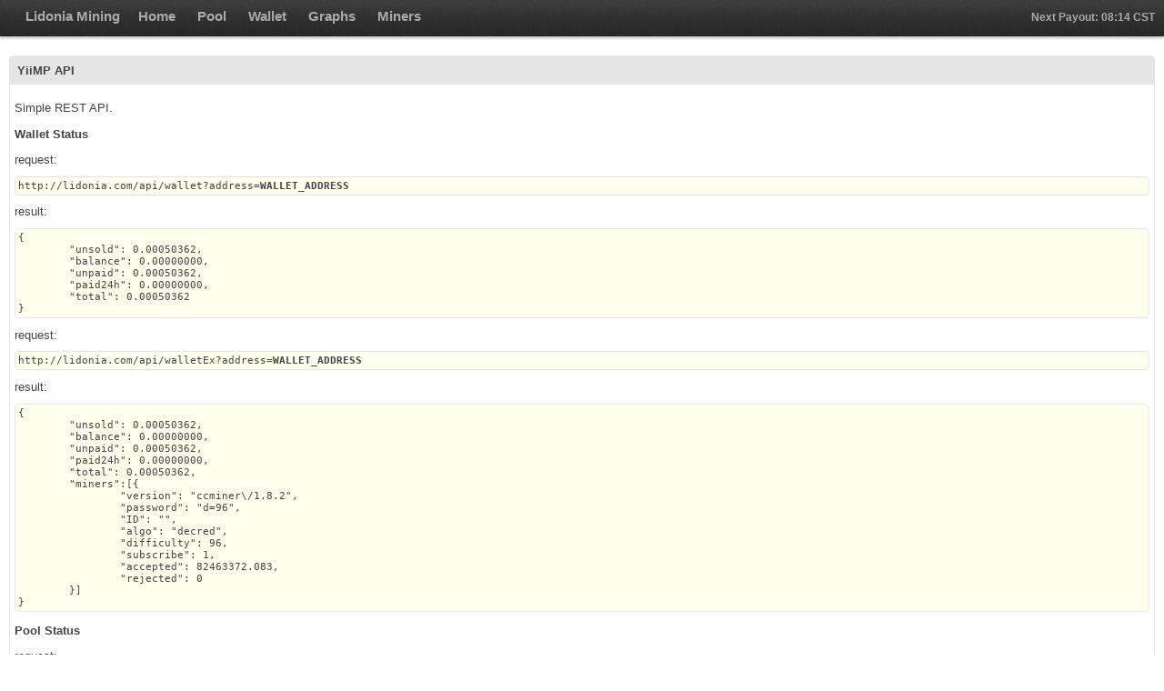

--- FILE ---
content_type: text/html; charset=UTF-8
request_url: https://lidonia.com/site/api
body_size: 1937
content:

    
<!doctype html>
<!--[if IE 7 ]>		 <html class="no-js ie ie7 lte7 lte8 lte9" lang="en-US"> <![endif]-->
<!--[if IE 8 ]>		 <html class="no-js ie ie8 lte8 lte9" lang="en-US"> <![endif]-->
<!--[if IE 9 ]>		 <html class="no-js ie ie9 lte9>" lang="en-US"> <![endif]-->
<!--[if (gt IE 9)|!(IE)]><!--> <html class="no-js" lang="en-US"> <!--<![endif]-->

<head>
<!-- Global site tag (gtag.js) - Google Analytics -->
<script async src="https://www.googletagmanager.com/gtag/js?id=UA-151765678-1"></script>
<script>
  window.dataLayer = window.dataLayer || [];
  function gtag(){dataLayer.push(arguments);}
  gtag('js', new Date());

  gtag('config', 'UA-151765678-1');
</script>

<script>(function(w,d,t,r,u){var f,n,i;w[u]=w[u]||[],f=function(){var o={ti:"149007695"};o.q=w[u],w[u]=new UET(o),w[u].push("pageLoad")},n=d.createElement(t),n.src=r,n.async=1,n.onload=n.onreadystatechange=function(){var s=this.readyState;s&&s!=="loaded"&&s!=="complete"||(f(),n.onload=n.onreadystatechange=null)},i=d.getElementsByTagName(t)[0],i.parentNode.insertBefore(n,i)})(window,document,"script","//bat.bing.com/bat.js","uetq");</script>
<meta charset="utf-8">
<meta http-equiv="Content-Type" content="text/html; charset=utf-8" />
<meta http-equiv="X-UA-Compatible" content="IE=edge,chrome=1">
<meta name="robots" CONTENT="index" />
<meta name="description" content="Yii mining pools for alternative crypto currencies">
<meta name="keywords" content="anonymous,mining,pool,maxcoin,bitcoin,altcoin,auto,switch,exchange,profit,decred,scrypt,x11,x13,x14,x15,lbry,lyra2re,neoscrypt,allium,litecoin,sha256,quark,skein2">
<script type="text/javascript" src="/assets/e4d78b64/jquery.min.js"></script>
<script type="text/javascript" src="/assets/e4d78b64/jui/js/jquery-ui.min.js"></script>
<title>Lidonia Mining - lidonia.com - Api Site</title><link rel="stylesheet" type="text/css" href="/extensions/jquery/themes/ui-lightness/jquery-ui.css" /><link rel="stylesheet" type="text/css" href="/yaamp/ui/css/main.css" /><link rel="stylesheet" type="text/css" href="/yaamp/ui/css/table.css" /><script type="text/javascript" src="/yaamp/ui/js/jquery.tablesorter.js"></script></head><body class="page"><a href="/site/mainbtc" style="display: none;">main</a><div class="tabmenu-out"><div class="tabmenu-inner">&nbsp;&nbsp;<a href="/">Lidonia Mining</a><span><a  href='/'>Home</a></span>&nbsp;<span><a  href='/site/mining'>Pool</a></span>&nbsp;<span><a  href='/?address='>Wallet</a></span>&nbsp;<span><a  href='/stats'>Graphs</a></span>&nbsp;<span><a  href='/site/miners'>Miners</a></span>&nbsp;<span style="float: right;"><span id="nextpayout" style="font-size: .8em;" title="in 215 minutes">Next Payout: 08:14 CST</span></div></div><div class='content-out'><div class='content-inner'><br>

<div class="main-left-box">
<div class="main-left-title">YiiMP API</div>
<div class="main-left-inner">

<p>Simple REST API.</p>

<p><b>Wallet Status</b></p>

request:
<p class="main-left-box" style='padding: 3px; font-size: .8em; background-color: #ffffee; font-family: monospace;'>
	http://lidonia.com/api/wallet?address=<b>WALLET_ADDRESS</b></p>

result:
<pre class="main-left-box" style='padding: 3px; font-size: .8em; background-color: #ffffee; font-family: monospace;'>
{
	"unsold": 0.00050362,
	"balance": 0.00000000,
	"unpaid": 0.00050362,
	"paid24h": 0.00000000,
	"total": 0.00050362
}
</pre>

request:
<p class="main-left-box" style='padding: 3px; font-size: .8em; background-color: #ffffee; font-family: monospace;'>
        http://lidonia.com/api/walletEx?address=<b>WALLET_ADDRESS</b></p>

result:
<pre class="main-left-box" style='padding: 3px; font-size: .8em; background-color: #ffffee; font-family: monospace;'>
{
	"unsold": 0.00050362,
	"balance": 0.00000000,
	"unpaid": 0.00050362,
	"paid24h": 0.00000000,
	"total": 0.00050362,
	"miners":[{
		"version": "ccminer\/1.8.2",
		"password": "d=96",
		"ID": "",
		"algo": "decred",
		"difficulty": 96,
		"subscribe": 1,
		"accepted": 82463372.083,
		"rejected": 0
	}]
}
</pre>
<p><b>Pool Status</b></p>

request:
<p class="main-left-box" style='padding: 3px; font-size: .8em; background-color: #ffffee; font-family: monospace;'>
	http://lidonia.com/api/status</p>

result:
<pre class="main-left-box" style='padding: 3px; font-size: .8em; background-color: #ffffee; font-family: monospace;'>
{
	"x11": {
		"name": "x11",
		"port": 3533,
		"coins": 10,
		"fees": 1,
		"hashrate": 269473938,
		"workers": 5,
		"estimate_current": "0.00053653",
		"estimate_last24h": "0.00036408",
		"actual_last24h": "0.00035620",
		"hashrate_last24h": 269473000,
		"rental_current": "3.61922463"
	},

	...
}
</pre>


request:
<p class="main-left-box" style='padding: 3px; font-size: .8em; background-color: #ffffee; font-family: monospace;'>
	http://lidonia.com/api/currencies</p>

result:
<pre class="main-left-box" style='padding: 3px; font-size: .8em; background-color: #ffffee; font-family: monospace;'>
{
	"BTX": {
		"algo": "bitcore",
		"port": 3556,
		"name": "BitCore",
		"height": 18944,
		"workers": 181,
		"shares": 392,
		"hashrate": 7267227499,
		"24h_blocks": 329,
		"24h_btc": 0.54471295,
		"lastblock": 18945,
		"timesincelast": 67
	},

	...
}
</pre>


<br><br>

</div></div>

<br><br><br><br><br><br><br><br><br><br>
<br><br><br><br><br><br><br><br><br><br>
<br><br><br><br><br><br><br><br><br><br>
<br><br><br><br><br><br><br><br><br><br>

<script>


</script>


</div></div><div class="footer"><p>&copy; 2025 Lidonia Mining - <a href="http://github.com/tpruvot/yiimp">Open source Project</a></p></div><!-- footer --></body></html>

--- FILE ---
content_type: text/css
request_url: https://lidonia.com/yaamp/ui/css/main.css
body_size: 2903
content:

@import url("poll.css");
@import url("list.css");
@import url("tags.css");
@import url("news.css");
@import url("objectmenu.css");

body
{
	font: normal 10pt Arial,Helvetica,sans-serif;
	background-color: white;
	color: #444;
	text-align: left;
	margin: 0;
	padding: 0;
	scroll: no;
}

a, a:visited
{
	color: #306495;
	background: inherit;
	text-decoration: none;
}

a:hover
{
	color: #73471B;
	background: inherit;
	text-decoration: underline;
}

img
{
	border: 0;
	padding: 0;
}

h2
{
	margin: 20px 0 0px 25px;
	font-size: 1.4em;
}

hr
{
	display: block; 
	height: 1px;
    border: 0; 
    border-top: 1px solid #e5e5e5;
}
    

.page
{
}

/* ---------------------------------------------- */

.page .headermenu
{
	position: fixed;
	right: 10px;
	top: 0px;
	color: #ccc;
	z-index: 10;
	font-size: 1.0em;
}

.page .headermenu img
{
	border-radius: 5px;
	padding: 2px 0 0 0; 
	height: 26px;
}

.page .headermenu a
{
	color: #ccc;
	text-decoration: none;
}

/* ---------------------------------------------- */

.page .tabmenu-out
{
	position: fixed;
	top: 0px;
	right: 0px;
	left: 0px;
	z-index: 8;
	height: 40px;
	color: #aaa;

	background-image: url(/images/base/top_header.png);
	background-repeat: repeat-x;
	
	-webkit-box-shadow: 0 2px 3px rgba(0, 0, 0, .25);
	box-shadow: 0 2px 3px rgba(0, 0, 0, .25);
}

.page .tabmenu-inner
{
	font-size: 1.1em;
	font-weight: bold;
	padding: 10px;
}

.page .tabmenu-inner a
{
	text-decoration: none;
	padding: 10px;
	color: #aaa;
}

.page .tabmenu-inner .selected
{
	color: #eee;
	border: 1px solid #181818;
	background-image: url(/images/base/top_header_selected.png);
	background-repeat: repeat-x;
}

/* ---------------------------------------------- */

.page .main
{
	padding: 10px 10px;
	border: 0;
	margin: 0;
	font-size: 1.2em;
}

.page .content-out
{
	padding: 36px 0px 0px 0px;
}

.page .content-inner
{
	padding: 10px;
}

/* ---------------------------------------------- */

.page .footer
{
	font-size: 0.8em;
	font-weight: bold;
	text-align: center;
	padding: 10px;
	background-color: #ccc;
	color: #333;
}

.page .footer p
{
	padding: 0px;
	margin: 0px;
}

/* ---------------------------------------------- */

.main-left-box
{
	border: 1px solid #e8e8e8;
	border-radius: 5px;
}

.main-left-title
{
	padding: 8px;
	background-color: #e5e5e5;
	font-weight: bold;
}

.main-left-inner
{
	padding: 5px;
}

.main-left-inner ul
{
	padding: 0px;
	margin: 5px 0 0 0;
}

.main-left-inner li
{
	padding: 5px;
	list-style: none;
	font-size: 1.0em;
}

.main-text-input
{
	width: 98%;
	border: 1px solid #ccc;
	border-radius: 4px;
	padding: 5px;
}

.main-submit-button
{
	width: 80px;
	border: 1px solid #ccc;
	border-radius: 4px;
	padding: 5px;
}

/* ---------------------------------------------- */

.red
{
	color: red;
}

.green
{
	color: green;
}

.blue
{
	color: blue;
}



--- FILE ---
content_type: text/css
request_url: https://lidonia.com/yaamp/ui/css/table.css
body_size: 2031
content:

table.dataGrid
{
	border-collapse: collapse;
	width: 100%;
	color: #555;
}

table.dataGrid a, table.dataGrid a:visited
{
	color: #306495;
}

table.dataGrid th, table.dataGrid td
{
	padding: 0.4em;
}

table.dataGrid th
{
	border-bottom: 1px solid #eee;
	background-color: #eee;
	/*color: #555;*/
}

table.dataGrid tbody
{
	border: 1px solid #eee;
}

table.dataGrid td
{
	border-bottom: 1px solid #eee;
}

table.dataGrid tr.bold
{
	font-weight: bold;
}

table.dataGrid th.tablesorter-headerAsc,
table.dataGrid th.tablesorter-headerDesc {
	color: blue;
	/* background-color: #D2E3FB; */
}

/**********************************************/

table.dataGrid2
{
	border-collapse: collapse;
	width: 100%;
	color: #555;
}

/*table.dataGrid2 a, table.dataGrid2 a:visited
{
	color: #306495;
}*/

table.dataGrid2 th, table.dataGrid2 td
{
	padding: 0.4em;
	margin: 0.1em;
}

table.dataGrid2 th
{
}

table.dataGrid2 tbody
{
	border: 1px solid #eee;
}

table.dataGrid2 td
{
	border-bottom: 1px solid #eee;
}

table.dataGrid2 thead tr .header {
/*	background-image: url(/images/ui/bg.gif);
	background-repeat: no-repeat;
	background-position: center right;*/
	cursor: pointer;
}

table.dataGrid2 thead tr .headerSortUp {
	background-image: url(/images/ui/asc.gif);
}

table.dataGrid2 thead tr .headerSortDown {
	background-image: url(/images/ui/desc.gif);
}

table.dataGrid2 th.tablesorter-headerAsc,
table.dataGrid2 th.tablesorter-headerDesc {
	color: #306495;
	/* background-color: #D2E3FB; */
}

/**********************************************/
table.reportgrid1
{
	background: white;
	border-collapse: collapse;
}

table.reportgrid1 th, table.reportgrid1 td
{
	font-size: 0.9em;
	padding: 0.2em;
}

table.reportgrid1 th
{
	background: #eaeaea;
	text-align: left;
	padding: .5em 0.4em .5em 0.4em;
}

table.reportgrid1 tr.odd
{
	background: #f5f5f5;
}

table.reportgrid1 tr.bold
{
	font-weight: bold;
}

/**********************************************/

.ssrow:hover
{
	background-color: #e3f0f8;
}

.ssselected
{
	background-color: #d3e0e8;
}



--- FILE ---
content_type: text/css
request_url: https://lidonia.com/yaamp/ui/css/poll.css
body_size: 2848
content:

.tweetpoll-prompt
{
	padding-bottom: 10px;
}

.tweetpoll-wrapper
{
	background-color: #fafafa;
	font-size: 1.2em;

	padding: 20px;
	padding-left: 30px;
	margin-top: 20px;
	width: 94%;

	border: 2px solid #dfdfdf;
	border-radius: 4px;
	-moz-border-radius: 4px;
	-webkit-border-radius: 4px;
}

.tweetpoll-question
{
	font-family: Helvetica, Arial, sans-serif;
	background-color: #f5f5f5;
	font-size: 1.1em;
	font-weight: bold;

	width: 90%;
	height: 66px;

	border: 2px solid #dfdfdf;
	border-radius: 4px;
	-moz-border-radius: 4px;
	-webkit-border-radius: 4px;

	margin-bottom: 5px;
	margin-right: 0px;
	padding: 10px;
}

.tweetpoll-supplement
{
	font-family: Helvetica, Arial, sans-serif;
	background-color: white;
	font-size: 1em;

	width: 93%;
	min-height: 400px;

	border: 2px solid #dfdfdf;
	border-radius: 4px;
	-moz-border-radius: 4px;
	-webkit-border-radius: 4px;

	margin-bottom: 5px;
	margin-right: 0px;
	padding: 20px;
}

.tweetpoll-input
{
	background-color: #f5f5f5;
	font-weight: bold;
	height: 22px;
	width: 200px;
	
	border: 1px solid #dfdfdf;
	border-radius: 4px;
	-moz-border-radius: 4px;
	-webkit-border-radius: 4px;

	margin-bottom: 20px;
	padding-left: 10px;
}

.tweetpoll-input2
{
	background-color: #f5f5f5;
	font-weight: bold;
	height: 22px;
	width: 200px;
	
	border: 1px solid #dfdfdf;
	border-radius: 4px;
	-moz-border-radius: 4px;
	-webkit-border-radius: 4px;

	margin-bottom: 10px;
	padding-left: 10px;
}

.tweetpoll-tweet
{
	background-color: #f5f5f5;
	font-size: 14px;
	color: #999;
	font-weight: bold;
	height: 50px;
	width: 610px;
	
	border: 2px solid #dfdfdf;
	border-radius: 4px;
	-moz-border-radius: 4px;
	-webkit-border-radius: 4px;

	margin-bottom: 0px;
	margin-top: 0px;
	padding: 10px;
}

.tweetpoll-result
{
	background-color: #cccccc;
	height: 20px;
	font-size: .9em;

	border: 1px solid #dfdfdf;
	border-radius: 4px;
	-moz-border-radius: 4px;
	-webkit-border-radius: 4px;

	margin-top: 5px;
	margin-bottom: 5px;
	padding-left: 10px;
}

.tweetpoll-answer tr:hover
{
	background-color: #ddeeee;
}

.tweetpoll-answer td
{
	vertical-align: top;
	padding: 5px;
	padding-left: 10px;
}

.tweetpoll-answer button
{
	font-size: .6em;
	width: 32px;
	height: 22px;

	margin-top: 5px;
	margin-bottom: 15px;
	margin-right: 10px;
	margin-left: 0px;
}

.tweetpoll-answer span
{
	padding: 0 !important;
	font-weight: normal;
}

.tweetpoll-add-comment
{
	background-color: #f5f5f5;
	font-size: 14px;
	color: #999;
	font-weight: bold;
	height: 100px;
	width: 610px;
	
	border: 2px solid #dfdfdf;
	border-radius: 4px;
	-moz-border-radius: 4px;
	-webkit-border-radius: 4px;

	margin-bottom: 0px;
	margin-top: 0px;
	padding: 10px;
}

.tweetpoll-comment
{
	width: 70%;
}

.tweetpoll-comment tr
{
	font-size: 14px;
}

.tweetpoll-comment td
{
	border-bottom: 3px solid white;
}





--- FILE ---
content_type: text/css
request_url: https://lidonia.com/yaamp/ui/css/list.css
body_size: 720
content:

/* ---------------------------------------------- */

.tweetblog-list
{
	width: 70%;
}

.tweetblog-list td
{
	padding: 7px;
	vertical-align: top;
}

/* ---------------------------------------------- */

.tweetpoll-list
{
	width: 70%;
}

.tweetpoll-list tr:hover
{
	background-color: #ddeeee;
}

.tweetpoll-list td
{
	padding: 7px;
	vertical-align: top;
}

.tweetshow-name a
{
	font-size: 16px;
	font-weight: bold;
	color: #333;
}

.tweetshow-screen-name
{
	color: #999;
	font-size: 14px;
}

.tweetshow-content
{
	font-size: 16px;
}

.tweetshow-details
{
	font-size: 12px;
}

/*
	left: 40%;
	top: 35%;


	filter:alpha(opacity=50);
	-moz-opacity:0.5;
	-khtml-opacity: 0.5;
	opacity: 0.5;

*/

.play-overlay
{
	position: absolute;
	left: 35%;
	top: 30%;

	width: 32px;
	height: 32px;
}




--- FILE ---
content_type: text/css
request_url: https://lidonia.com/yaamp/ui/css/tags.css
body_size: 1169
content:

.tags-mainlist-title
{
/*	margin: 10px 0 0px 0;*/
}

.tags-mainlist-title td
{
	font-weight: bold;
	font-size: 1em;
	padding: 0 0 5px 0;
	border-bottom: solid 1px #333;
}

/*******************************************************/

.tags-timelist
{
}

.tags-timelist:hover
{
	background-color: #ddeeee;
}

.tags-timelist-paragraph
{
	font-size: 1.2em;
	padding: 2px;
	margin: 0px;
}

.tags-timelist-paragraph2
{
	color: #444;
	padding: 0 5px 5px 5px;
	margin: 0px;
}

.tags-timelist-img
{
	float:left;
	width: 48px;
	height: 48px;
	border-radius: 5px;
	margin-right: 8px;
	display: inline-block;
}

.tags-timelist-img2
{
	max-width: 180px;
	max-height: 90px;
	margin-right: 10px;
}

.tags-timelist-img3
{
	float:left;
	max-width: 360px;
	max-height: 240px;
	margin-right: 10px;
}

.tags-timelist-div2
{
	float: right;
	margin: 5px 5px 0 5px;
	text-align: right;
}

.tags-timelist-name, .tags-timelist-name a, .tags-timelist-name a:visited
{
	font-size: 14px;
	font-weight: bold;
	margin: 0; 
	color: #444;
}

.tags-timelist-details, .tags-timelist-details a, .tags-timelist-details a:visited
{
	font-size: 11px;
	margin: 0; 
	color: #666;
}

.tags-timelist-overview
{
	color: #444;
	margin: 5px 0px 5px 0px;
}








--- FILE ---
content_type: text/css
request_url: https://lidonia.com/yaamp/ui/css/news.css
body_size: 1105
content:

.tweetnews-dialog
{
	position: absolute;
	
	top: 10%;
	left: 20%;
	width: 600px;
	bottom: 10%;
	
	background-color: white;
	z-index: 10;
}
	
.tweetnews-header
{
	margin: 10px 0 5px 0;
	padding: 3px;
	width: 98%; 
	background-color: #eee;
	font-weight: bold;
}

/***************************************************************************/

.tweetnews-combo
{
	color: #444;
	background-color: #f5f5f5;
	height: 26px;
	
	font-family: 'Helvetica', Arial, sans-serif;
	font-size: 1em;
	font-weight: bold;

	border-radius: 4px;
	border-color: #dfdfdf;

	margin: 0;
}

.tweetnews-input
{
	color: #444;
	background-color: #f5f5f5;
	height: 22px;
	width: 160px;
	
	font-weight: bold;

	border: 1px solid #dfdfdf;
	border-radius: 4px;
	-moz-border-radius: 4px;
	-webkit-border-radius: 4px;
	
	padding-left: 10px;
}

.tweetnews-highlight
{
	background-color: #ffffbb;
}

/***************************************************************************/

.sans-input
{
	background-color: #f5f5f5;
	font-weight: bold;
	height: 22px;
	width: 200px;
	
	border: 1px solid #dfdfdf;
	border-radius: 4px;
	-moz-border-radius: 4px;
	-webkit-border-radius: 4px;
	
	padding-left: 10px;
}





--- FILE ---
content_type: text/css
request_url: https://lidonia.com/yaamp/ui/css/objectmenu.css
body_size: 176
content:

.objectmenu-box
{
	position: absolute;
	display: none;
	border: 1px solid #778;
	z-index: 10;
	width: 640px;

	background: white;
	padding: 10px;
}

.embed-box
{
	position: absolute;
	display: none;
	border: 1px solid #778;
	z-index: 10;
	right: 0;
	
	background: white;
	padding: 10px;
}





--- FILE ---
content_type: application/javascript
request_url: https://lidonia.com/yaamp/ui/js/jquery.tablesorter.js
body_size: 205543
content:
/*! TableSorter (FORK) v2.23.3 *//*
* Client-side table sorting with ease!
* @requires jQuery v1.2.6+
*
* Copyright (c) 2007 Christian Bach
* fork maintained by Rob Garrison
*
* Examples and docs at: http://tablesorter.com
* Dual licensed under the MIT and GPL licenses:
* http://www.opensource.org/licenses/mit-license.php
* http://www.gnu.org/licenses/gpl.html
*
* @type jQuery
* @name tablesorter (FORK)
* @cat Plugins/Tablesorter
* @author Christian Bach - christian.bach@polyester.se
* @contributor Rob Garrison - https://github.com/Mottie/tablesorter
*/
/*jshint browser:true, jquery:true, unused:false, expr: true */
;(function($){
    'use strict';
    $.extend({
        /*jshint supernew:true */
        tablesorter: new function() {

            var ts = this;

            ts.version = '2.23.3';

            ts.parsers = [];
            ts.widgets = [];
            ts.defaults = {

                // *** appearance
                theme            : 'default',  // adds tablesorter-{theme} to the table for styling
                widthFixed       : false,      // adds colgroup to fix widths of columns
                showProcessing   : false,      // show an indeterminate timer icon in the header when the table is sorted or filtered.

                headerTemplate   : '{content}',// header layout template (HTML ok); {content} = innerHTML, {icon} = <i/> (class from cssIcon)
                onRenderTemplate : null,       // function(index, template){ return template; }, (template is a string)
                onRenderHeader   : null,       // function(index){}, (nothing to return)

                // *** functionality
                cancelSelection  : true,       // prevent text selection in the header
                tabIndex         : false,      // add tabindex to header for keyboard accessibility
                dateFormat       : 'mmddyyyy', // other options: 'ddmmyyy' or 'yyyymmdd'
                sortMultiSortKey : 'shiftKey', // key used to select additional columns
                sortResetKey     : 'ctrlKey',  // key used to remove sorting on a column
                usNumberFormat   : true,       // false for German '1.234.567,89' or French '1 234 567,89'
                delayInit        : false,      // if false, the parsed table contents will not update until the first sort
                serverSideSorting: false,      // if true, server-side sorting should be performed because client-side sorting will be disabled, but the ui and events will still be used.
                resort           : true,       // default setting to trigger a resort after an 'update', 'addRows', 'updateCell', etc has completed

                // *** sort options
                headers          : {},         // set sorter, string, empty, locked order, sortInitialOrder, filter, etc.
                ignoreCase       : true,       // ignore case while sorting
                sortForce        : null,       // column(s) first sorted; always applied
                sortList         : [],         // Initial sort order; applied initially; updated when manually sorted
                sortAppend       : null,       // column(s) sorted last; always applied
                sortStable       : false,      // when sorting two rows with exactly the same content, the original sort order is maintained

                sortInitialOrder : 'asc',      // sort direction on first click
                sortLocaleCompare: false,      // replace equivalent character (accented characters)
                sortReset        : false,      // third click on the header will reset column to default - unsorted
                sortRestart      : false,      // restart sort to 'sortInitialOrder' when clicking on previously unsorted columns

                emptyTo          : 'bottom',   // sort empty cell to bottom, top, none, zero, emptyMax, emptyMin
                stringTo         : 'max',      // sort strings in numerical column as max, min, top, bottom, zero
                textExtraction   : 'basic',    // text extraction method/function - function(node, table, cellIndex){}
                textAttribute    : 'data-text',// data-attribute that contains alternate cell text (used in default textExtraction function)
                textSorter       : null,       // choose overall or specific column sorter function(a, b, direction, table, columnIndex) [alt: ts.sortText]
                numberSorter     : null,       // choose overall numeric sorter function(a, b, direction, maxColumnValue)

                // *** widget options
                widgets: [],                   // method to add widgets, e.g. widgets: ['zebra']
                widgetOptions    : {
                    zebra : [ 'even', 'odd' ]    // zebra widget alternating row class names
                },
                initWidgets      : true,       // apply widgets on tablesorter initialization
                widgetClass     : 'widget-{name}', // table class name template to match to include a widget

                // *** callbacks
                initialized      : null,       // function(table){},

                // *** extra css class names
                tableClass       : '',
                cssAsc           : '',
                cssDesc          : '',
                cssNone          : '',
                cssHeader        : '',
                cssHeaderRow     : '',
                cssProcessing    : '', // processing icon applied to header during sort/filter

                cssChildRow      : 'tablesorter-childRow', // class name indiciating that a row is to be attached to the its parent
                cssIcon          : 'tablesorter-icon', // if this class does not exist, the {icon} will not be added from the headerTemplate
                cssIconNone      : '', // class name added to the icon when there is no column sort
                cssIconAsc       : '', // class name added to the icon when the column has an ascending sort
                cssIconDesc      : '', // class name added to the icon when the column has a descending sort
                cssInfoBlock     : 'tablesorter-infoOnly', // don't sort tbody with this class name (only one class name allowed here!)
                cssNoSort        : 'tablesorter-noSort',      // class name added to element inside header; clicking on it won't cause a sort
                cssIgnoreRow     : 'tablesorter-ignoreRow',   // header row to ignore; cells within this row will not be added to c.$headers

                // *** events
                pointerClick     : 'click',
                pointerDown      : 'mousedown',
                pointerUp        : 'mouseup',

                // *** selectors
                selectorHeaders  : '> thead th, > thead td',
                selectorSort     : 'th, td',   // jQuery selector of content within selectorHeaders that is clickable to trigger a sort
                selectorRemove   : '.remove-me',

                // *** advanced
                debug            : false,

                // *** Internal variables
                headerList: [],
                empties: {},
                strings: {},
                parsers: []

                // removed: widgetZebra: { css: ['even', 'odd'] }

            };

            // internal css classes - these will ALWAYS be added to
            // the table and MUST only contain one class name - fixes #381
            ts.css = {
                table      : 'tablesorter',
                cssHasChild: 'tablesorter-hasChildRow',
                childRow   : 'tablesorter-childRow',
                colgroup   : 'tablesorter-colgroup',
                header     : 'tablesorter-header',
                headerRow  : 'tablesorter-headerRow',
                headerIn   : 'tablesorter-header-inner',
                icon       : 'tablesorter-icon',
                processing : 'tablesorter-processing',
                sortAsc    : 'tablesorter-headerAsc',
                sortDesc   : 'tablesorter-headerDesc',
                sortNone   : 'tablesorter-headerUnSorted'
            };

            // labels applied to sortable headers for accessibility (aria) support
            ts.language = {
                sortAsc  : 'Ascending sort applied, ',
                sortDesc : 'Descending sort applied, ',
                sortNone : 'No sort applied, ',
                nextAsc  : 'activate to apply an ascending sort',
                nextDesc : 'activate to apply a descending sort',
                nextNone : 'activate to remove the sort'
            };

            ts.regex = {
                templateContent : /\{content\}/g,
                templateIcon    : /\{icon\}/g,
                templateName    : /\{name\}/i,
                spaces          : /\s+/g,
                nonWord         : /\W/g,
                formElements    : /(input|select|button|textarea)/i
            };

            // These methods can be applied on table.config instance
            ts.instanceMethods = {};

            // $.isEmptyObject from jQuery v1.4
            ts.isEmptyObject = function( obj ) {
                /*jshint forin: false */
                for ( var name in obj ) {
                    return false;
                }
                return true;
            };

            ts.getElementText = function(c, node, cellIndex) {
                if (!node) { return ''; }
                var te,
                    t = c.textExtraction || '',
                    // node could be a jquery object
                    // http://jsperf.com/jquery-vs-instanceof-jquery/2
                    $node = node.jquery ? node : $(node);
                if (typeof t === 'string') {
                    // check data-attribute first when set to 'basic'; don't use node.innerText - it's really slow!
                    // http://www.kellegous.com/j/2013/02/27/innertext-vs-textcontent/
                    if ( t === 'basic' && typeof ( te = $node.attr(c.textAttribute) ) !== 'undefined' ) {
                        return $.trim( te );
                    }
                    return $.trim( node.textContent || $node.text() );
                } else {
                    if (typeof t === 'function') {
                        return $.trim( t($node[0], c.table, cellIndex) );
                    } else if (typeof (te = ts.getColumnData( c.table, t, cellIndex )) === 'function') {
                        return $.trim( te($node[0], c.table, cellIndex) );
                    }
                }
                // fallback
                return $.trim( $node[0].textContent || $node.text() );
            };

            function detectParserForColumn(c, rows, rowIndex, cellIndex) {
                var cur, $node,
                    i = ts.parsers.length,
                    node = false,
                    nodeValue = '',
                    keepLooking = true;
                while (nodeValue === '' && keepLooking) {
                    rowIndex++;
                    if (rows[rowIndex]) {
                        node = rows[rowIndex].cells[cellIndex];
                        nodeValue = ts.getElementText(c, node, cellIndex);
                        $node = $(node);
                        if (c.debug) {
                            console.log('Checking if value was empty on row ' + rowIndex + ', column: ' + cellIndex + ': "' + nodeValue + '"');
                        }
                    } else {
                        keepLooking = false;
                    }
                }
                while (--i >= 0) {
                    cur = ts.parsers[i];
                    // ignore the default text parser because it will always be true
                    if (cur && cur.id !== 'text' && cur.is && cur.is(nodeValue, c.table, node, $node)) {
                        return cur;
                    }
                }
                // nothing found, return the generic parser (text)
                return ts.getParserById('text');
            }

            // centralized function to extract/parse cell contents
            ts.getParsedText = function( c, cell, colIndex, txt ) {
                if ( typeof txt === 'undefined' ) {
                    txt = ts.getElementText( c, cell, colIndex );
                }
                // if no parser, make sure to return the txt
                var val = '' + txt,
                    parser = c.parsers[ colIndex ],
                    extractor = c.extractors[ colIndex ];
                if ( parser ) {
                    // do extract before parsing, if there is one
                    if ( extractor && typeof extractor.format === 'function' ) {
                        txt = extractor.format( txt, c.table, cell, colIndex );
                    }
                    // allow parsing if the string is empty, previously parsing would change it to zero,
                    // in case the parser needs to extract data from the table cell attributes
                    val = parser.id === 'no-parser' ? '' :
                        // make sure txt is a string (extractor may have converted it)
                        parser.format( '' + txt, c.table, cell, colIndex );
                    if ( c.ignoreCase && typeof val === 'string' ) {
                        val = val.toLowerCase();
                    }
                }
                return val;
            };

            function buildParserCache( c, $tbodies ) {
                var rows, list, l, i, h, ch, np, p, e, time, tb, len,
                    table = c.table,
                    j = 0,
                    debug = {};
                // update table bodies in case we start with an empty table
                c.$tbodies = c.$table.children('tbody:not(.' + c.cssInfoBlock + ')');
                tb = typeof $tbodies === 'undefined' ? c.$tbodies : $tbodies;
                len = tb.length;
                if ( len === 0) {
                    return c.debug ? console.warn('Warning: *Empty table!* Not building a parser cache') : '';
                } else if (c.debug) {
                    time = new Date();
                    console[ console.group ? 'group' : 'log' ]('Detecting parsers for each column');
                }
                list = {
                    extractors: [],
                    parsers: []
                };
                while (j < len) {
                    rows = tb[j].rows;
                    if (rows.length) {
                        l = c.columns; // rows[j].cells.length;
                        for (i = 0; i < l; i++) {
                            h = c.$headerIndexed[i];
                            // get column indexed table cell
                            ch = ts.getColumnData( table, c.headers, i );
                            // get column parser/extractor
                            e = ts.getParserById( ts.getData(h, ch, 'extractor') );
                            p = ts.getParserById( ts.getData(h, ch, 'sorter') );
                            np = ts.getData(h, ch, 'parser') === 'false';
                            // empty cells behaviour - keeping emptyToBottom for backwards compatibility
                            c.empties[i] = ( ts.getData(h, ch, 'empty') || c.emptyTo || (c.emptyToBottom ? 'bottom' : 'top' ) ).toLowerCase();
                            // text strings behaviour in numerical sorts
                            c.strings[i] = ( ts.getData(h, ch, 'string') || c.stringTo || 'max' ).toLowerCase();
                            if (np) {
                                p = ts.getParserById('no-parser');
                            }
                            if (!e) {
                                // For now, maybe detect someday
                                e = false;
                            }
                            if (!p) {
                                p = detectParserForColumn(c, rows, -1, i);
                            }
                            if (c.debug) {
                                debug[ '(' + i + ') ' + h.text() ] = {
                                    parser : p.id,
                                    extractor : e ? e.id : 'none',
                                    string : c.strings[i],
                                    empty  : c.empties[i]
                                };
                            }
                            list.parsers[i] = p;
                            list.extractors[i] = e;
                        }
                    }
                    j += (list.parsers.length) ? len : 1;
                }
                if ( c.debug ) {
                    if ( !ts.isEmptyObject( debug ) ) {
                        console[ console.table ? 'table' : 'log' ]( debug );
                    } else {
                        console.warn( '  No parsers detected!' );
                    }
                    console.log( 'Completed detecting parsers' + ts.benchmark( time ) );
                    if ( console.groupEnd ) { console.groupEnd(); }
                }
                c.parsers = list.parsers;
                c.extractors = list.extractors;
            }

            /* utils */
            function buildCache(table, callback, $tbodies) {
                var cc, t, v, i, j, k, $tb, $row, cols, cacheTime,
                    totalRows, rowData, prevRowData, colMax,
                    c = table.config,
                    parsers = c.parsers;
                // update tbody variable
                c.$tbodies = c.$table.children('tbody:not(.' + c.cssInfoBlock + ')');
                $tb = typeof $tbodies === 'undefined' ? c.$tbodies : $tbodies,
                c.cache = {};
                c.totalRows = 0;
                // if no parsers found, return - it's an empty table.
                if (!parsers) {
                    return c.debug ? console.warn('Warning: *Empty table!* Not building a cache') : '';
                }
                if (c.debug) {
                    cacheTime = new Date();
                }
                // processing icon
                if (c.showProcessing) {
                    ts.isProcessing(table, true);
                }
                for (k = 0; k < $tb.length; k++) {
                    colMax = []; // column max value per tbody
                    cc = c.cache[k] = {
                        normalized: [] // array of normalized row data; last entry contains 'rowData' above
                        // colMax: #   // added at the end
                    };

                    totalRows = ($tb[k] && $tb[k].rows.length) || 0;
                    for (i = 0; i < totalRows; ++i) {
                        rowData = {
                            // order: original row order #
                            // $row : jQuery Object[]
                            child: [], // child row text (filter widget)
                            raw: []    // original row text
                        };
                        /** Add the table data to main data array */
                        $row = $( $tb[ k ].rows[ i ] );
                        cols = [];
                        // if this is a child row, add it to the last row's children and continue to the next row
                        // ignore child row class, if it is the first row
                        if ( $row.hasClass( c.cssChildRow ) && i !== 0 ) {
                            t = cc.normalized.length - 1;
                            prevRowData = cc.normalized[ t ][ c.columns ];
                            prevRowData.$row = prevRowData.$row.add( $row );
                            // add 'hasChild' class name to parent row
                            if ( !$row.prev().hasClass( c.cssChildRow ) ) {
                                $row.prev().addClass( ts.css.cssHasChild );
                            }
                            // save child row content (un-parsed!)
                            v = $row.children( 'th, td' );
                            t = prevRowData.child.length;
                            prevRowData.child[ t ] = [];
                            // child row content does not account for colspans/rowspans; so indexing may be off
                            for ( j = 0; j < c.columns; j++ ) {
                                prevRowData.child[ t ][ j ] = ts.getParsedText( c, v[ j ], j );
                            }
                            // go to the next for loop
                            continue;
                        }
                        rowData.$row = $row;
                        rowData.order = i; // add original row position to rowCache
                        for ( j = 0; j < c.columns; ++j ) {
                            if (typeof parsers[ j ] === 'undefined') {
                                if ( c.debug ) {
                                    console.warn( 'No parser found for cell:', $row[ 0 ].cells[ j ], 'does it have a header?' );
                                }
                                continue;
                            }
                            t = ts.getElementText( c, $row[ 0 ].cells[j], j );
                            rowData.raw.push( t ); // save original row text
                            v = ts.getParsedText( c, $row[ 0 ].cells[ j ], j, t );
                            cols.push( v );
                            if ( ( parsers[ j ].type || '' ).toLowerCase() === 'numeric' ) {
                                // determine column max value (ignore sign)
                                colMax[ j ] = Math.max( Math.abs( v ) || 0, colMax[ j ] || 0 );
                            }
                        }
                        // ensure rowData is always in the same location (after the last column)
                        cols[ c.columns ] = rowData;
                        cc.normalized.push( cols );
                    }
                    cc.colMax = colMax;
                    // total up rows, not including child rows
                    c.totalRows += cc.normalized.length;

                }
                if ( c.showProcessing ) {
                    ts.isProcessing( table ); // remove processing icon
                }
                if ( c.debug ) {
                    console.log( 'Building cache for ' + totalRows + ' rows' + ts.benchmark( cacheTime ) );
                }
                if ( $.isFunction( callback ) ) {
                    callback( table );
                }
            }

            function formatSortingOrder(v) {
                // look for 'd' in 'desc' order; return true
                return (/^d/i.test(v) || v === 1);
            }

            function buildHeaders( c ) {
                var ch, $t, h, i, t, lock, time, indx;
                c.headerList = [];
                c.headerContent = [];
                if (c.debug) {
                    time = new Date();
                }
                // children tr in tfoot - see issue #196 & #547
                c.columns = ts.computeColumnIndex( c.$table.children('thead, tfoot').children('tr') );
                // add icon if cssIcon option exists
                i = c.cssIcon ? '<i class="' + ( c.cssIcon === ts.css.icon ? ts.css.icon : c.cssIcon + ' ' + ts.css.icon ) + '"></i>' : '';
                // redefine c.$headers here in case of an updateAll that replaces or adds an entire header cell - see #683
                c.$headers = $( $.map( c.$table.find(c.selectorHeaders), function(elem, index) {
                    $t = $(elem);
                    // ignore cell (don't add it to c.$headers) if row has ignoreRow class
                    if ($t.parent().hasClass(c.cssIgnoreRow)) { return; }
                    // make sure to get header cell & not column indexed cell
                    ch = ts.getColumnData( c.table, c.headers, index, true );
                    // save original header content
                    c.headerContent[index] = $t.html();
                    // if headerTemplate is empty, don't reformat the header cell
                    if ( c.headerTemplate !== '' && !$t.find('.' + ts.css.headerIn).length ) {
                        // set up header template
                        t = c.headerTemplate
                            .replace(ts.regex.templateContent, $t.html())
                            .replace(ts.regex.templateIcon, $t.find('.' + ts.css.icon).length ? '' : i);
                        if (c.onRenderTemplate) {
                            h = c.onRenderTemplate.apply( $t, [ index, t ] );
                            if (h && typeof h === 'string') { t = h; } // only change t if something is returned
                        }
                        $t.html('<div class="' + ts.css.headerIn + '">' + t + '</div>'); // faster than wrapInner
                    }
                    if (c.onRenderHeader) { c.onRenderHeader.apply( $t, [ index, c, c.$table ] ); }
                    // *** remove this.column value if no conflicts found
                    elem.column = parseInt( $t.attr('data-column'), 10);
                    elem.order = formatSortingOrder( ts.getData( $t, ch, 'sortInitialOrder' ) || c.sortInitialOrder ) ?
                        [ 1, 0, 2 ] : // desc, asc, unsorted
                        [ 0, 1, 2 ];  // asc, desc, unsorted
                    elem.count = -1; // set to -1 because clicking on the header automatically adds one
                    elem.lockedOrder = false;
                    lock = ts.getData($t, ch, 'lockedOrder') || false;
                    if (typeof lock !== 'undefined' && lock !== false) {
                        elem.order = elem.lockedOrder = formatSortingOrder(lock) ? [ 1, 1, 1 ] : [ 0, 0, 0 ];
                    }
                    $t.addClass(ts.css.header + ' ' + c.cssHeader);
                    // add cell to headerList
                    c.headerList[index] = elem;
                    // add to parent in case there are multiple rows
                    $t.parent().addClass(ts.css.headerRow + ' ' + c.cssHeaderRow).attr('role', 'row');
                    // allow keyboard cursor to focus on element
                    if (c.tabIndex) { $t.attr('tabindex', 0); }
                    return elem;
                }));
                // cache headers per column
                c.$headerIndexed = [];
                for (indx = 0; indx < c.columns; indx++) {
                    $t = c.$headers.filter('[data-column="' + indx + '"]');
                    // target sortable column cells, unless there are none, then use non-sortable cells
                    // .last() added in jQuery 1.4; use .filter(':last') to maintain compatibility with jQuery v1.2.6
                    c.$headerIndexed[indx] = $t.not('.sorter-false').length ? $t.not('.sorter-false').filter(':last') : $t.filter(':last');
                }
                c.$table.find(c.selectorHeaders).attr({
                    scope: 'col',
                    role : 'columnheader'
                });
                // enable/disable sorting
                updateHeader(c.table);
                if (c.debug) {
                    console.log( 'Built headers:' + ts.benchmark( time ) );
                    console.log( c.$headers );
                }
            }

            function commonUpdate(table, resort, callback) {
                var c = table.config;
                // remove rows/elements before update
                c.$table.find(c.selectorRemove).remove();
                // rebuild parsers
                buildParserCache(c);
                // rebuild the cache map
                buildCache(table);
                checkResort(c, resort, callback);
            }

            function updateHeader(table) {
                var index, s, $th, col,
                    c = table.config,
                    len = c.$headers.length;
                for ( index = 0; index < len; index++ ) {
                    $th = c.$headers.eq( index );
                    col = ts.getColumnData( table, c.headers, index, true );
                    // add 'sorter-false' class if 'parser-false' is set
                    s = ts.getData( $th, col, 'sorter' ) === 'false' || ts.getData( $th, col, 'parser' ) === 'false';
                    $th[0].sortDisabled = s;
                    $th[ s ? 'addClass' : 'removeClass' ]('sorter-false').attr('aria-disabled', '' + s);
                    // aria-controls - requires table ID
                    if (table.id) {
                        if (s) {
                            $th.removeAttr('aria-controls');
                        } else {
                            $th.attr('aria-controls', table.id);
                        }
                    }
                }
            }

            function setHeadersCss(table) {
                var f, h, i, j, $headers, $h, nextSort, txt,
                    c = table.config,
                    list = c.sortList,
                    len = list.length,
                    none = ts.css.sortNone + ' ' + c.cssNone,
                    css = [ ts.css.sortAsc + ' ' + c.cssAsc, ts.css.sortDesc + ' ' + c.cssDesc ],
                    cssIcon = [ c.cssIconAsc, c.cssIconDesc, c.cssIconNone ],
                    aria = [ 'ascending', 'descending' ],
                    // find the footer
                    $t = $(table).find('tfoot tr').children()
                        .add( $( c.namespace + '_extra_headers' ) )
                        .removeClass( css.join( ' ' ) );
                // remove all header information
                c.$headers
                    .removeClass(css.join(' '))
                    .addClass(none).attr('aria-sort', 'none')
                    .find('.' + ts.css.icon)
                    .removeClass(cssIcon.join(' '))
                    .addClass(cssIcon[2]);
                for (i = 0; i < len; i++) {
                    // direction = 2 means reset!
                    if (list[i][1] !== 2) {
                        // multicolumn sorting updating - see #1005
                        f = c.lastClickedIndex > 0 ? c.$headers.filter(':gt(' + ( c.lastClickedIndex - 1 ) + ')') : c.$headers;
                        // choose the :last in case there are nested columns
                        f = f.not('.sorter-false').filter('[data-column="' + list[i][0] + '"]' + (len === 1 ? ':last' : '') );
                        if (f.length) {
                            for (j = 0; j < f.length; j++) {
                                if (!f[j].sortDisabled) {
                                    f.eq(j)
                                        .removeClass(none)
                                        .addClass(css[list[i][1]])
                                        .attr('aria-sort', aria[list[i][1]])
                                        .find('.' + ts.css.icon)
                                        .removeClass(cssIcon[2])
                                        .addClass(cssIcon[list[i][1]]);
                                }
                            }
                            // add sorted class to footer & extra headers, if they exist
                            if ($t.length) {
                                $t.filter('[data-column="' + list[i][0] + '"]').removeClass(none).addClass(css[list[i][1]]);
                            }
                        }
                    }
                }
                // add verbose aria labels
                len = c.$headers.length;
                $headers = c.$headers.not('.sorter-false');
                for ( i = 0; i < len; i++ ) {
                    $h = $headers.eq( i );
                    if ( $h.length ) {
                        h = $headers[ i ];
                        nextSort = h.order[ ( h.count + 1 ) % ( c.sortReset ? 3 : 2 ) ],
                        txt = $.trim( $h.text() ) + ': ' +
                            ts.language[ $h.hasClass( ts.css.sortAsc ) ? 'sortAsc' : $h.hasClass( ts.css.sortDesc ) ? 'sortDesc' : 'sortNone' ] +
                            ts.language[ nextSort === 0 ? 'nextAsc' : nextSort === 1 ? 'nextDesc' : 'nextNone' ];
                        $h.attr( 'aria-label', txt );
                    }
                }
            }

            function updateHeaderSortCount( table, list ) {
                var col, dir, group, header, indx, primary, temp, val,
                    c = table.config,
                    sortList = list || c.sortList,
                    len = sortList.length;
                c.sortList = [];
                for (indx = 0; indx < len; indx++) {
                    val = sortList[indx];
                    // ensure all sortList values are numeric - fixes #127
                    col = parseInt(val[0], 10);
                    // prevents error if sorton array is wrong
                    if ( col < c.columns && c.$headerIndexed[col] ) {
                        // make sure header exists
                        header = c.$headerIndexed[col][0];
                        // o.count = o.count + 1;
                        dir = ('' + val[1]).match(/^(1|d|s|o|n)/);
                        dir = dir ? dir[0] : '';
                        // 0/(a)sc (default), 1/(d)esc, (s)ame, (o)pposite, (n)ext
                        switch (dir) {
                            case '1': case 'd': // descending
                                dir = 1;
                                break;
                            case 's': // same direction (as primary column)
                                // if primary sort is set to 's', make it ascending
                                dir = primary || 0;
                                break;
                            case 'o':
                                temp = header.order[(primary || 0) % (c.sortReset ? 3 : 2)];
                                // opposite of primary column; but resets if primary resets
                                dir = temp === 0 ? 1 : temp === 1 ? 0 : 2;
                                break;
                            case 'n':
                                header.count = header.count + 1;
                                dir = header.order[(header.count) % (c.sortReset ? 3 : 2)];
                                break;
                            default: // ascending
                                dir = 0;
                                break;
                        }
                        primary = indx === 0 ? dir : primary;
                        group = [ col, parseInt(dir, 10) || 0 ];
                        c.sortList.push(group);
                        dir = $.inArray(group[1], header.order); // fixes issue #167
                        header.count = dir >= 0 ? dir : group[1] % (c.sortReset ? 3 : 2);
                    }
                }
            }

            function getCachedSortType(parsers, i) {
                return (parsers && parsers[i]) ? parsers[i].type || '' : '';
            }

            function initSort(table, cell, event){
                if (table.isUpdating) {
                    // let any updates complete before initializing a sort
                    return setTimeout(function(){ initSort(table, cell, event); }, 50);
                }
                var arry, indx, i, col, order, s, $header,
                    c = table.config,
                    key = !event[c.sortMultiSortKey],
                    $table = c.$table,
                    len = c.$headers.length;
                // Only call sortStart if sorting is enabled
                $table.trigger('sortStart', table);
                // get current column sort order
                cell.count = event[c.sortResetKey] ? 2 : (cell.count + 1) % (c.sortReset ? 3 : 2);
                // reset all sorts on non-current column - issue #30
                if (c.sortRestart) {
                    indx = cell;
                    for ( i = 0; i < len; i++ ) {
                        $header = c.$headers.eq( i );
                        // only reset counts on columns that weren't just clicked on and if not included in a multisort
                        if ( $header[0] !== indx && ( key || !$header.is('.' + ts.css.sortDesc + ',.' + ts.css.sortAsc) ) ) {
                            $header[0].count = -1;
                        }
                    }
                }
                // get current column index
                indx = parseInt( $(cell).attr('data-column'), 10 );
                // user only wants to sort on one column
                if (key) {
                    // flush the sort list
                    c.sortList = [];
                    if (c.sortForce !== null) {
                        arry = c.sortForce;
                        for (col = 0; col < arry.length; col++) {
                            if (arry[col][0] !== indx) {
                                c.sortList.push(arry[col]);
                            }
                        }
                    }
                    // add column to sort list
                    order = cell.order[cell.count];
                    if (order < 2) {
                        c.sortList.push([ indx, order ]);
                        // add other columns if header spans across multiple
                        if (cell.colSpan > 1) {
                            for (col = 1; col < cell.colSpan; col++) {
                                c.sortList.push([ indx + col, order ]);
                            }
                        }
                    }
                    // multi column sorting
                } else {
                    // get rid of the sortAppend before adding more - fixes issue #115 & #523
                    if (c.sortAppend && c.sortList.length > 1) {
                        for (col = 0; col < c.sortAppend.length; col++) {
                            s = ts.isValueInArray(c.sortAppend[col][0], c.sortList);
                            if (s >= 0) {
                                c.sortList.splice(s, 1);
                            }
                        }
                    }
                    // the user has clicked on an already sorted column
                    if (ts.isValueInArray(indx, c.sortList) >= 0) {
                        // reverse the sorting direction
                        for (col = 0; col < c.sortList.length; col++) {
                            s = c.sortList[col];
                            order = c.$headerIndexed[ s[0] ][0];
                            if (s[0] === indx) {
                                // order.count seems to be incorrect when compared to cell.count
                                s[1] = order.order[cell.count];
                                if (s[1] === 2) {
                                    c.sortList.splice(col, 1);
                                    order.count = -1;
                                }
                            }
                        }
                    } else {
                        // add column to sort list array
                        order = cell.order[cell.count];
                        if (order < 2) {
                            c.sortList.push([ indx, order ]);
                            // add other columns if header spans across multiple
                            if (cell.colSpan > 1) {
                                for (col = 1; col < cell.colSpan; col++) {
                                    c.sortList.push([ indx + col, order ]);
                                }
                            }
                        }
                    }
                }
                if (c.sortAppend !== null) {
                    arry = c.sortAppend;
                    for (col = 0; col < arry.length; col++) {
                        if (arry[col][0] !== indx) {
                            c.sortList.push(arry[col]);
                        }
                    }
                }
                // sortBegin event triggered immediately before the sort
                $table.trigger('sortBegin', table);
                // setTimeout needed so the processing icon shows up
                setTimeout(function(){
                    // set css for headers
                    setHeadersCss(table);
                    multisort(table);
                    ts.appendCache( c );
                    $table.trigger('sortEnd', table);
                }, 1);
            }

            // sort multiple columns
            function multisort(table) { /*jshint loopfunc:true */
                var i, k, num, col, sortTime, colMax,
                    rows, order, sort, x, y,
                    dir = 0,
                    c = table.config,
                    cts = c.textSorter || '',
                    sortList = c.sortList,
                    l = sortList.length,
                    bl = c.$tbodies.length;
                if (c.serverSideSorting || ts.isEmptyObject(c.cache)) { // empty table - fixes #206/#346
                    return;
                }
                if (c.debug) { sortTime = new Date(); }
                for (k = 0; k < bl; k++) {
                    colMax = c.cache[k].colMax;
                    rows = c.cache[k].normalized;

                    rows.sort(function(a, b) {
                        // rows is undefined here in IE, so don't use it!
                        for (i = 0; i < l; i++) {
                            col = sortList[i][0];
                            order = sortList[i][1];
                            // sort direction, true = asc, false = desc
                            dir = order === 0;

                            if (c.sortStable && a[col] === b[col] && l === 1) {
                                return a[c.columns].order - b[c.columns].order;
                            }

                            // fallback to natural sort since it is more robust
                            num = /n/i.test(getCachedSortType(c.parsers, col));
                            if (num && c.strings[col]) {
                                // sort strings in numerical columns
                                if (typeof (c.string[c.strings[col]]) === 'boolean') {
                                    num = (dir ? 1 : -1) * (c.string[c.strings[col]] ? -1 : 1);
                                } else {
                                    num = (c.strings[col]) ? c.string[c.strings[col]] || 0 : 0;
                                }
                                // fall back to built-in numeric sort
                                // var sort = $.tablesorter['sort' + s]( a[c], b[c], dir, colMax[c], table);
                                sort = c.numberSorter ? c.numberSorter(a[col], b[col], dir, colMax[col], table) :
                                    ts[ 'sortNumeric' + (dir ? 'Asc' : 'Desc') ](a[col], b[col], num, colMax[col], col, table);
                            } else {
                                // set a & b depending on sort direction
                                x = dir ? a : b;
                                y = dir ? b : a;
                                // text sort function
                                if (typeof cts === 'function') {
                                    // custom OVERALL text sorter
                                    sort = cts(x[col], y[col], dir, col, table);
                                } else if (typeof cts === 'object' && cts.hasOwnProperty(col)) {
                                    // custom text sorter for a SPECIFIC COLUMN
                                    sort = cts[col](x[col], y[col], dir, col, table);
                                } else {
                                    // fall back to natural sort
                                    sort = ts[ 'sortNatural' + (dir ? 'Asc' : 'Desc') ](a[col], b[col], col, table, c);
                                }
                            }
                            if (sort) { return sort; }
                        }
                        return a[c.columns].order - b[c.columns].order;
                    });
                }
                if (c.debug) {
                    console.log( 'Sorting on ' + sortList.toString() + ' and dir ' + order + ' time' + ts.benchmark(sortTime) );
                }
            }

            function resortComplete(c, callback){
                if (c.table.isUpdating) {
                    c.$table.trigger('updateComplete', c.table);
                }
                if ($.isFunction(callback)) {
                    callback(c.table);
                }
            }

            function checkResort(c, resort, callback) {
                var sl = $.isArray(resort) ? resort : c.sortList,
                    // if no resort parameter is passed, fallback to config.resort (true by default)
                    resrt = typeof resort === 'undefined' ? c.resort : resort;
                // don't try to resort if the table is still processing
                // this will catch spamming of the updateCell method
                if (resrt !== false && !c.serverSideSorting && !c.table.isProcessing) {
                    if (sl.length) {
                        c.$table.trigger('sorton', [ sl, function(){
                            resortComplete(c, callback);
                        }, true ]);
                    } else {
                        c.$table.trigger('sortReset', [ function(){
                            resortComplete(c, callback);
                            ts.applyWidget(c.table, false);
                        } ]);
                    }
                } else {
                    resortComplete(c, callback);
                    ts.applyWidget(c.table, false);
                }
            }

            function bindMethods( table ){
                var c = table.config,
                    $table = c.$table,
                    events = ( 'sortReset update updateRows updateAll updateHeaders addRows updateCell updateComplete ' +
                        'sorton appendCache updateCache applyWidgetId applyWidgets refreshWidgets destroy mouseup ' +
                        'mouseleave ' ).split( ' ' )
                        .join( c.namespace + ' ' );
                // apply easy methods that trigger bound events
                $table
                .unbind( events.replace( ts.regex.spaces, ' ' ) )
                .bind( 'sortReset' + c.namespace, function( e, callback ) {
                    e.stopPropagation();
                    // using this.config to ensure functions are getting a non-cached version of the config
                    ts.sortReset( this.config, callback );
                })
                .bind( 'updateAll' + c.namespace, function( e, resort, callback ) {
                    e.stopPropagation();
                    ts.updateAll( this.config, resort, callback );
                })
                .bind( 'update' + c.namespace + ' updateRows' + c.namespace, function( e, resort, callback ) {
                    e.stopPropagation();
                    ts.update( this.config, resort, callback );
                })
                .bind( 'updateHeaders' + c.namespace, function( e, callback ) {
                    e.stopPropagation();
                    ts.updateHeaders( this.config, callback );
                })
                .bind( 'updateCell' + c.namespace, function(e, cell, resort, callback ) {
                    e.stopPropagation();
                    ts.updateCell( this.config, cell, resort, callback );
                })
                .bind( 'addRows' + c.namespace, function(e, $row, resort, callback) {
                    e.stopPropagation();
                    ts.addRows( this.config, $row, resort, callback );
                })
                .bind( 'updateComplete' + c.namespace, function() {
                    table.isUpdating = false;
                })
                .bind( 'sorton' + c.namespace, function( e, list, callback, init ) {
                    e.stopPropagation();
                    ts.sortOn( this.config, list, callback, init );
                })
                .bind( 'appendCache' + c.namespace, function( e, callback, init ) {
                    e.stopPropagation();
                    ts.appendCache( this.config, init );
                    if ( $.isFunction( callback ) ) {
                        callback( table );
                    }
                })
                // $tbodies variable is used by the tbody sorting widget
                .bind( 'updateCache' + c.namespace, function( e, callback, $tbodies ){
                    e.stopPropagation();
                    ts.updateCache( this.config, callback, $tbodies );
                })
                .bind( 'applyWidgetId' + c.namespace, function( e, id ) {
                    e.stopPropagation();
                    ts.getWidgetById( id ).format( table, this.config, this.config.widgetOptions );
                })
                .bind( 'applyWidgets' + c.namespace, function( e, init ) {
                    e.stopPropagation();
                    // apply widgets
                    ts.applyWidget( table, init );
                })
                .bind( 'refreshWidgets' + c.namespace, function( e, all, dontapply ) {
                    e.stopPropagation();
                    ts.refreshWidgets( table, all, dontapply );
                })
                .bind( 'destroy' + c.namespace, function( e, removeClasses, callback ) {
                    e.stopPropagation();
                    ts.destroy( table, removeClasses, callback );
                })
                .bind( 'resetToLoadState' + c.namespace, function( e ) {
                    e.stopPropagation();
                    // remove all widgets
                    ts.removeWidget( table, true, false );
                    // restore original settings; this clears out current settings, but does not clear
                    // values saved to storage.
                    c = $.extend( true, ts.defaults, c.originalSettings );
                    table.hasInitialized = false;
                    // setup the entire table again
                    ts.setup( table, c );
                });
            }

            /* public methods */
            ts.construct = function(settings) {
                return this.each(function() {
                    var table = this,
                    // merge & extend config options
                    c = $.extend(true, {}, ts.defaults, settings, ts.instanceMethods);
                    // save initial settings
                    c.originalSettings = settings;
                    // create a table from data (build table widget)
                    if (!table.hasInitialized && ts.buildTable && this.nodeName !== 'TABLE') {
                        // return the table (in case the original target is the table's container)
                        ts.buildTable(table, c);
                    } else {
                        ts.setup(table, c);
                    }
                });
            };

            ts.setup = function(table, c) {
                // if no thead or tbody, or tablesorter is already present, quit
                if (!table || !table.tHead || table.tBodies.length === 0 || table.hasInitialized === true) {
                    if ( c.debug ) {
                        if ( table.hasInitialized ) {
                            console.warn( 'Stopping initialization. Tablesorter has already been initialized' );
                        } else {
                            console.error( 'Stopping initialization! No table, thead or tbody' );
                        }
                    }
                    return;
                }

                var k = '',
                    $table = $(table),
                    m = $.metadata;
                // initialization flag
                table.hasInitialized = false;
                // table is being processed flag
                table.isProcessing = true;
                // make sure to store the config object
                table.config = c;
                // save the settings where they read
                $.data(table, 'tablesorter', c);
                if (c.debug) {
                    console[ console.group ? 'group' : 'log' ]( 'Initializing tablesorter' );
                    $.data( table, 'startoveralltimer', new Date());
                }

                // removing this in version 3 (only supports jQuery 1.7+)
                c.supportsDataObject = (function(version) {
                    version[0] = parseInt(version[0], 10);
                    return (version[0] > 1) || (version[0] === 1 && parseInt(version[1], 10) >= 4);
                })($.fn.jquery.split('.'));
                // digit sort text location; keeping max+/- for backwards compatibility
                c.string = { 'max': 1, 'min': -1, 'emptymin': 1, 'emptymax': -1, 'zero': 0, 'none': 0, 'null': 0, 'top': true, 'bottom': false };
                // ensure case insensitivity
                c.emptyTo = c.emptyTo.toLowerCase();
                c.stringTo = c.stringTo.toLowerCase();
                // add table theme class only if there isn't already one there
                if (!/tablesorter\-/.test($table.attr('class'))) {
                    k = (c.theme !== '' ? ' tablesorter-' + c.theme : '');
                }
                c.table = table;
                c.$table = $table
                    .addClass(ts.css.table + ' ' + c.tableClass + k)
                    .attr('role', 'grid');
                c.$headers = $table.find(c.selectorHeaders);

                // give the table a unique id, which will be used in namespace binding
                if (!c.namespace) {
                    c.namespace = '.tablesorter' + Math.random().toString(16).slice(2);
                } else {
                    // make sure namespace starts with a period & doesn't have weird characters
                    c.namespace = '.' + c.namespace.replace(ts.regex.nonWord, '');
                }

                c.$table.children().children('tr').attr('role', 'row');
                c.$tbodies = $table.children('tbody:not(.' + c.cssInfoBlock + ')').attr({
                    'aria-live' : 'polite',
                    'aria-relevant' : 'all'
                });
                if (c.$table.children('caption').length) {
                    k = c.$table.children('caption')[0];
                    if (!k.id) { k.id = c.namespace.slice(1) + 'caption'; }
                    c.$table.attr('aria-labelledby', k.id);
                }
                c.widgetInit = {}; // keep a list of initialized widgets
                // change textExtraction via data-attribute
                c.textExtraction = c.$table.attr('data-text-extraction') || c.textExtraction || 'basic';
                // build headers
                buildHeaders( c );
                // fixate columns if the users supplies the fixedWidth option
                // do this after theme has been applied
                ts.fixColumnWidth(table);
                // add widget options before parsing (e.g. grouping widget has parser settings)
                ts.applyWidgetOptions(table, c);
                // try to auto detect column type, and store in tables config
                buildParserCache(c);
                // start total row count at zero
                c.totalRows = 0;
                // build the cache for the tbody cells
                // delayInit will delay building the cache until the user starts a sort
                if (!c.delayInit) { buildCache(table); }
                // bind all header events and methods
                ts.bindEvents(table, c.$headers, true);
                bindMethods(table);
                // get sort list from jQuery data or metadata
                // in jQuery < 1.4, an error occurs when calling $table.data()
                if (c.supportsDataObject && typeof $table.data().sortlist !== 'undefined') {
                    c.sortList = $table.data().sortlist;
                } else if (m && ($table.metadata() && $table.metadata().sortlist)) {
                    c.sortList = $table.metadata().sortlist;
                }
                // apply widget init code
                ts.applyWidget(table, true);
                // if user has supplied a sort list to constructor
                if (c.sortList.length > 0) {
                    $table.trigger('sorton', [ c.sortList, {}, !c.initWidgets, true ]);
                } else {
                    setHeadersCss(table);
                    if (c.initWidgets) {
                        // apply widget format
                        ts.applyWidget(table, false);
                    }
                }

                // show processesing icon
                if (c.showProcessing) {
                    $table
                    .unbind('sortBegin' + c.namespace + ' sortEnd' + c.namespace)
                    .bind('sortBegin' + c.namespace + ' sortEnd' + c.namespace, function(e) {
                        clearTimeout(c.processTimer);
                        ts.isProcessing(table);
                        if (e.type === 'sortBegin') {
                            c.processTimer = setTimeout(function(){
                                ts.isProcessing(table, true);
                            }, 500);
                        }
                    });
                }

                // initialized
                table.hasInitialized = true;
                table.isProcessing = false;
                if (c.debug) {
                    console.log( 'Overall initialization time: ' + ts.benchmark( $.data( table, 'startoveralltimer') ) );
                    if ( c.debug && console.groupEnd ) { console.groupEnd(); }
                }
                $table.trigger('tablesorter-initialized', table);
                if (typeof c.initialized === 'function') { c.initialized(table); }
            };

            // automatically add a colgroup with col elements set to a percentage width
            ts.fixColumnWidth = function(table) {
                table = $(table)[0];
                var overallWidth, percent, $tbodies, len, index,
                    c = table.config,
                    $colgroup = c.$table.children('colgroup');
                // remove plugin-added colgroup, in case we need to refresh the widths
                if ($colgroup.length && $colgroup.hasClass(ts.css.colgroup)) {
                    $colgroup.remove();
                }
                if (c.widthFixed && c.$table.children('colgroup').length === 0) {
                    $colgroup = $('<colgroup class="' + ts.css.colgroup + '">');
                    overallWidth = c.$table.width();
                    // only add col for visible columns - fixes #371
                    $tbodies = c.$tbodies.find('tr:first').children(':visible'); // .each(function()
                    len = $tbodies.length;
                    for ( index = 0; index < len; index++ ) {
                        percent = parseInt( ( $tbodies.eq( index ).width() / overallWidth ) * 1000, 10 ) / 10 + '%';
                        $colgroup.append( $('<col>').css('width', percent) );
                    }
                    c.$table.prepend($colgroup);
                }
            };

            ts.getColumnData = function(table, obj, indx, getCell, $headers){
                if (typeof obj === 'undefined' || obj === null) { return; }
                table = $(table)[0];
                var $h, k,
                    c = table.config,
                    $cells = ( $headers || c.$headers ),
                    // c.$headerIndexed is not defined initially
                    $cell = c.$headerIndexed && c.$headerIndexed[indx] || $cells.filter('[data-column="' + indx + '"]:last');
                if (obj[indx]) {
                    return getCell ? obj[indx] : obj[$cells.index( $cell )];
                }
                for (k in obj) {
                    if (typeof k === 'string') {
                        $h = $cell
                            // header cell with class/id
                            .filter(k)
                            // find elements within the header cell with cell/id
                            .add( $cell.find(k) );
                        if ($h.length) {
                            return obj[k];
                        }
                    }
                }
                return;
            };

            // computeTableHeaderCellIndexes from:
            // http://www.javascripttoolbox.com/lib/table/examples.php
            // http://www.javascripttoolbox.com/temp/table_cellindex.html
            ts.computeColumnIndex = function(trs) {
                var i, j, k, l, $cell, cell, cells, rowIndex, cellId, rowSpan, colSpan, firstAvailCol,
                    matrix = [],
                    matrixrow = [],
                    lookup = {};
                for (i = 0; i < trs.length; i++) {
                    cells = trs[i].cells;
                    for (j = 0; j < cells.length; j++) {
                        cell = cells[j];
                        $cell = $(cell);
                        rowIndex = cell.parentNode.rowIndex;
                        cellId = rowIndex + '-' + $cell.index();
                        rowSpan = cell.rowSpan || 1;
                        colSpan = cell.colSpan || 1;
                        if (typeof matrix[rowIndex] === 'undefined') {
                            matrix[rowIndex] = [];
                        }
                        // Find first available column in the first row
                        for (k = 0; k < matrix[rowIndex].length + 1; k++) {
                            if (typeof matrix[rowIndex][k] === 'undefined') {
                                firstAvailCol = k;
                                break;
                            }
                        }
                        lookup[cellId] = firstAvailCol;
                        // add data-column
                        $cell.attr({ 'data-column' : firstAvailCol }); // 'data-row' : rowIndex
                        for (k = rowIndex; k < rowIndex + rowSpan; k++) {
                            if (typeof matrix[k] === 'undefined') {
                                matrix[k] = [];
                            }
                            matrixrow = matrix[k];
                            for (l = firstAvailCol; l < firstAvailCol + colSpan; l++) {
                                matrixrow[l] = 'x';
                            }
                        }
                    }
                }
                return matrixrow.length;
            };

            // *** Process table ***
            // add processing indicator
            ts.isProcessing = function( $table, toggle, $ths ) {
                $table = $( $table );
                var c = $table[0].config,
                    // default to all headers
                    $h = $ths || $table.find('.' + ts.css.header);
                if (toggle) {
                    // don't use sortList if custom $ths used
                    if (typeof $ths !== 'undefined' && c.sortList.length > 0) {
                        // get headers from the sortList
                        $h = $h.filter(function(){
                            // get data-column from attr to keep compatibility with jQuery 1.2.6
                            return this.sortDisabled ? false : ts.isValueInArray( parseFloat($(this).attr('data-column')), c.sortList) >= 0;
                        });
                    }
                    $table.add($h).addClass(ts.css.processing + ' ' + c.cssProcessing);
                } else {
                    $table.add($h).removeClass(ts.css.processing + ' ' + c.cssProcessing);
                }
            };

            // detach tbody but save the position
            // don't use tbody because there are portions that look for a tbody index (updateCell)
            ts.processTbody = function(table, $tb, getIt){
                table = $(table)[0];
                var holdr;
                if (getIt) {
                    table.isProcessing = true;
                    $tb.before('<colgroup class="tablesorter-savemyplace"/>');
                    holdr = ($.fn.detach) ? $tb.detach() : $tb.remove();
                    return holdr;
                }
                holdr = $(table).find('colgroup.tablesorter-savemyplace');
                $tb.insertAfter( holdr );
                holdr.remove();
                table.isProcessing = false;
            };

            ts.clearTableBody = function(table) {
                $(table)[0].config.$tbodies.children().detach();
            };

            ts.bindEvents = function(table, $headers, core) {
                table = $(table)[0];
                var t, downTarget = null,
                    c = table.config;
                if (core !== true) {
                    $headers.addClass( c.namespace.slice(1) + '_extra_headers' );
                    t = $.fn.closest ? $headers.closest('table')[0] : $headers.parents('table')[0];
                    if (t && t.nodeName === 'TABLE' && t !== table) {
                        $(t).addClass( c.namespace.slice(1) + '_extra_table' );
                    }
                }
                t = ( c.pointerDown + ' ' + c.pointerUp + ' ' + c.pointerClick + ' sort keyup ' )
                    .replace(ts.regex.spaces, ' ')
                    .split(' ')
                    .join(c.namespace + ' ');
                // apply event handling to headers and/or additional headers (stickyheaders, scroller, etc)
                $headers
                // http://stackoverflow.com/questions/5312849/jquery-find-self;
                .find(c.selectorSort).add( $headers.filter(c.selectorSort) )
                .unbind(t)
                .bind(t, function(e, external) {
                    var $cell, cell, temp,
                        $target = $(e.target),
                        // wrap event type in spaces, so the match doesn't trigger on inner words
                        type = ' ' + e.type + ' ';
                    // only recognize left clicks
                    if ( ( ( e.which || e.button ) !== 1 && !type.match( ' ' + c.pointerClick + ' | sort | keyup ' ) ) ||
                        // allow pressing enter
                        ( type === ' keyup ' && e.which !== 13 ) ||
                        // allow triggering a click event (e.which is undefined) & ignore physical clicks
                        ( type.match(' ' + c.pointerClick + ' ') && typeof e.which !== 'undefined' ) ) {
                        return;
                    }
                    // ignore mouseup if mousedown wasn't on the same target
                    if ( type.match(' ' + c.pointerUp + ' ') && downTarget !== e.target && external !== true ) { return; }
                    // set target on mousedown
                    if ( type.match(' ' + c.pointerDown + ' ') ) {
                        downTarget = e.target;
                        // preventDefault needed or jQuery v1.3.2 and older throws an
                        // "Uncaught TypeError: handler.apply is not a function" error
                        temp = $target.jquery.split( '.' );
                        if ( temp[0] === '1' && temp[1] < 4 ) { e.preventDefault(); }
                        return;
                    }
                    downTarget = null;
                    // prevent sort being triggered on form elements
                    if ( ts.regex.formElements.test(e.target.nodeName) ||
                        // nosort class name, or elements within a nosort container
                        $target.hasClass(c.cssNoSort) || $target.parents('.' + c.cssNoSort).length > 0 ||
                        // elements within a button
                        $target.parents('button').length > 0 ) {
                        return !c.cancelSelection;
                    }
                    if (c.delayInit && ts.isEmptyObject(c.cache)) { buildCache(table); }
                    // jQuery v1.2.6 doesn't have closest()
                    $cell = $.fn.closest ? $(this).closest('th, td') : /TH|TD/.test(this.nodeName) ? $(this) : $(this).parents('th, td');
                    // reference original table headers and find the same cell
                    // don't use $headers or IE8 throws an error - see #987
                    temp = $headers.index( $cell );
                    c.lastClickedIndex = ( temp < 0 ) ? $cell.attr('data-column') : temp;
                    // use column index if $headers is undefined
                    cell = c.$headers[ c.lastClickedIndex ];
                    if (cell && !cell.sortDisabled) {
                        initSort(table, cell, e);
                    }
                });
                if (c.cancelSelection) {
                    // cancel selection
                    $headers
                        .attr('unselectable', 'on')
                        .bind('selectstart', false)
                        .css({
                            'user-select': 'none',
                            'MozUserSelect': 'none' // not needed for jQuery 1.8+
                        });
                }
            };

            ts.sortReset = function( c, callback ) {
                var table = c.table;
                c.sortList = [];
                setHeadersCss( table );
                multisort( table );
                ts.appendCache( c );
                if ( $.isFunction( callback ) ) {
                    callback( table );
                }
            };

            ts.updateAll = function( c, resort, callback ) {
                var table = c.table;
                table.isUpdating = true;
                ts.refreshWidgets( table, true, true );
                buildHeaders( c );
                ts.bindEvents( table, c.$headers, true );
                bindMethods( table);
                commonUpdate( table, resort, callback );
            };

            ts.update = function( c, resort, callback ) {
                var table = c.table;
                table.isUpdating = true;
                // update sorting (if enabled/disabled)
                updateHeader( table );
                commonUpdate( table, resort, callback );
            };

            // simple header update - see #989
            ts.updateHeaders = function( c, callback ) {
                c.table.isUpdating = true;
                buildHeaders( c );
                ts.bindEvents( c.table, c.$headers, true );
                resortComplete( c, callback );
            };

            ts.updateCell = function( c, cell, resort, callback ) {
                c.table.isUpdating = true;
                c.$table.find( c.selectorRemove ).remove();
                // get position from the dom
                var t, row, icell, cache,
                table = c.table,
                $tb = c.$tbodies,
                $cell = $(cell),
                // update cache - format: function(s, table, cell, cellIndex)
                // no closest in jQuery v1.2.6 - tbdy = $tb.index( $(cell).closest('tbody') ),$row = $(cell).closest('tr');
                tbdy = $tb.index( $.fn.closest ? $cell.closest( 'tbody' ) : $cell.parents( 'tbody' ).filter( ':first' ) ),
                tbcache = c.cache[ tbdy ],
                $row = $.fn.closest ? $cell.closest( 'tr' ) : $cell.parents( 'tr' ).filter( ':first' );
                cell = $cell[ 0 ]; // in case cell is a jQuery object
                // tbody may not exist if update is initialized while tbody is removed for processing
                if ( $tb.length && tbdy >= 0 ) {
                    row = $tb.eq( tbdy ).find( 'tr' ).index( $row );
                    cache = tbcache.normalized[ row ];
                    icell = $cell.index();
                    t = ts.getParsedText( c, cell, icell );
                    cache[ icell ] = t;
                    cache[ c.columns ].$row = $row;
                    if ( ( c.parsers[ icell ].type || '' ).toLowerCase() === 'numeric' ) {
                        // update column max value (ignore sign)
                        tbcache.colMax[ icell ] = Math.max( Math.abs( t ) || 0, tbcache.colMax[ icell ] || 0 );
                    }
                    t = resort !== 'undefined' ? resort : c.resort;
                    if ( t !== false ) {
                        // widgets will be reapplied
                        checkResort( c, t, callback );
                    } else {
                        // don't reapply widgets is resort is false, just in case it causes
                        // problems with element focus
                        resortComplete( c, callback );
                    }
                }
            };

            ts.addRows = function( c, $row, resort, callback ) {
                var i, j, l, rowData, cells, rows, tbdy,
                    // allow passing a row string if only one non-info tbody exists in the table
                    valid = typeof $row === 'string' && c.$tbodies.length === 1 && /<tr/.test( $row || '' ),
                    table = c.table;
                if ( valid ) {
                    $row = $( $row );
                    c.$tbodies.append( $row );
                } else if ( !$row ||
                    // row is a jQuery object?
                    !( $row instanceof jQuery ) ||
                    // row contained in the table?
                    ( $.fn.closest ? $row.closest( 'table' )[ 0 ] : $row.parents( 'table' )[ 0 ] ) !== c.table ) {
                    if ( c.debug ) {
                        console.error( 'addRows method requires (1) a jQuery selector reference to rows that have already ' +
                            'been added to the table, or (2) row HTML string to be added to a table with only one tbody' );
                    }
                    return false;
                }
                table.isUpdating = true;
                if ( ts.isEmptyObject( c.cache ) ) {
                    // empty table, do an update instead - fixes #450
                    updateHeader( table );
                    commonUpdate( table, resort, callback );
                } else {
                    rows = $row.filter( 'tr' ).attr( 'role', 'row' ).length;
                    tbdy = c.$tbodies.index( $row.parents( 'tbody' ).filter( ':first' ) );
                    // fixes adding rows to an empty table - see issue #179
                    if ( !( c.parsers && c.parsers.length ) ) {
                        buildParserCache( c );
                    }
                    // add each row
                    for ( i = 0; i < rows; i++ ) {
                        l = $row[ i ].cells.length;
                        cells = [];
                        rowData = {
                            child: [],
                            $row : $row.eq( i ),
                            order: c.cache[ tbdy ].normalized.length
                        };
                        // add each cell
                        for ( j = 0; j < l; j++ ) {
                            cells[ j ] = ts.getParsedText( c, $row[ i ].cells[ j ], j );
                            if ( ( c.parsers[ j ].type || '' ).toLowerCase() === 'numeric' ) {
                                // update column max value (ignore sign)
                                c.cache[ tbdy ].colMax[ j ] = Math.max( Math.abs( cells[ j ] ) || 0, c.cache[ tbdy ].colMax[ j ] || 0 );
                            }
                        }
                        // add the row data to the end
                        cells.push( rowData );
                        // update cache
                        c.cache[ tbdy ].normalized.push( cells );
                    }
                    // resort using current settings
                    checkResort( c, resort, callback );
                }
            };

            ts.updateCache = function( c, callback, $tbodies ) {
                // rebuild parsers
                if ( !( c.parsers && c.parsers.length ) ) {
                    buildParserCache( c, $tbodies );
                }
                // rebuild the cache map
                buildCache( c.table, callback, $tbodies );
            };

            // init flag (true) used by pager plugin to prevent widget application
            // renamed from appendToTable
            ts.appendCache = function( c, init ) {
                var n, totalRows, $bk, $tb, i, k, appendTime,
                    table = c.table,
                    wo = c.widgetOptions,
                    $tbodies = c.$tbodies,
                    rows = [],
                    cc = c.cache;
                // empty table - fixes #206/#346
                if ( ts.isEmptyObject( cc ) ) {
                    // run pager appender in case the table was just emptied
                    return c.appender ? c.appender( table, rows ) :
                        table.isUpdating ? c.$table.trigger( 'updateComplete', table ) : ''; // Fixes #532
                }
                if ( c.debug ) {
                    appendTime = new Date();
                }
                for ( k = 0; k < $tbodies.length; k++ ) {
                    $bk = $tbodies.eq( k );
                    if ( $bk.length ) {
                        // get tbody
                        $tb = ts.processTbody( table, $bk, true );
                        n = cc[ k ].normalized;
                        totalRows = n.length;
                        for ( i = 0; i < totalRows; i++ ) {
                            rows.push( n[ i ][ c.columns ].$row );
                            // removeRows used by the pager plugin; don't render if using ajax - fixes #411
                            if ( !c.appender || ( c.pager && ( !c.pager.removeRows || !wo.pager_removeRows ) && !c.pager.ajax ) ) {
                                $tb.append( n[ i ][ c.columns ].$row );
                            }
                        }
                        // restore tbody
                        ts.processTbody( table, $tb, false );
                    }
                }
                if ( c.appender ) {
                    c.appender( table, rows );
                }
                if ( c.debug ) {
                    console.log( 'Rebuilt table' + ts.benchmark( appendTime ) );
                }
                // apply table widgets; but not before ajax completes
                if ( !init && !c.appender ) { ts.applyWidget( table ); }
                if ( table.isUpdating ) {
                    c.$table.trigger( 'updateComplete', table );
                }
            };

            ts.sortOn = function( c, list, callback, init ) {
                var table = c.table;
                c.$table.trigger( 'sortStart', table );
                // update header count index
                updateHeaderSortCount( table, list );
                // set css for headers
                setHeadersCss( table );
                // fixes #346
                if ( c.delayInit && ts.isEmptyObject( c.cache ) ) {
                    buildCache( table );
                }
                c.$table.trigger( 'sortBegin', table );
                // sort the table and append it to the dom
                multisort( table );
                ts.appendCache( c, init );
                c.$table.trigger( 'sortEnd', table );
                ts.applyWidget( table );
                if ( $.isFunction( callback ) ) {
                    callback( table );
                }
            };

            // restore headers
            ts.restoreHeaders = function(table){
                var index, $cell,
                    c = $(table)[0].config,
                    $headers = c.$table.find( c.selectorHeaders ),
                    len = $headers.length;
                // don't use c.$headers here in case header cells were swapped
                for ( index = 0; index < len; index++ ) {
                    // c.$table.find(c.selectorHeaders).each(function(i){
                    $cell = $headers.eq( index );
                    // only restore header cells if it is wrapped
                    // because this is also used by the updateAll method
                    if ( $cell.find( '.' + ts.css.headerIn ).length ) {
                        $cell.html( c.headerContent[ index ] );
                    }
                }
            };

            ts.destroy = function(table, removeClasses, callback){
                table = $(table)[0];
                if (!table.hasInitialized) { return; }
                // remove all widgets
                ts.removeWidget(table, true, false);
                var events,
                    $t = $(table),
                    c = table.config,
                    debug = c.debug,
                    $h = $t.find('thead:first'),
                    $r = $h.find('tr.' + ts.css.headerRow).removeClass(ts.css.headerRow + ' ' + c.cssHeaderRow),
                    $f = $t.find('tfoot:first > tr').children('th, td');
                if (removeClasses === false && $.inArray('uitheme', c.widgets) >= 0) {
                    // reapply uitheme classes, in case we want to maintain appearance
                    $t.trigger('applyWidgetId', [ 'uitheme' ]);
                    $t.trigger('applyWidgetId', [ 'zebra' ]);
                }
                // remove widget added rows, just in case
                $h.find('tr').not($r).remove();
                // disable tablesorter
                events = 'sortReset update updateRows updateAll updateHeaders updateCell addRows updateComplete sorton ' +
                    'appendCache updateCache applyWidgetId applyWidgets refreshWidgets destroy mouseup mouseleave keypress ' +
                    'sortBegin sortEnd resetToLoadState '.split(' ')
                    .join(c.namespace + ' ');
                $t
                    .removeData('tablesorter')
                    .unbind( events.replace(ts.regex.spaces, ' ') );
                c.$headers.add($f)
                    .removeClass( [ ts.css.header, c.cssHeader, c.cssAsc, c.cssDesc, ts.css.sortAsc, ts.css.sortDesc, ts.css.sortNone ].join(' ') )
                    .removeAttr('data-column')
                    .removeAttr('aria-label')
                    .attr('aria-disabled', 'true');
                $r.find(c.selectorSort).unbind( ('mousedown mouseup keypress '.split(' ').join(c.namespace + ' ')).replace(ts.regex.spaces, ' ') );
                ts.restoreHeaders(table);
                $t.toggleClass(ts.css.table + ' ' + c.tableClass + ' tablesorter-' + c.theme, removeClasses === false);
                // clear flag in case the plugin is initialized again
                table.hasInitialized = false;
                delete table.config.cache;
                if (typeof callback === 'function') {
                    callback(table);
                }
                if (debug) {
                    console.log( 'tablesorter has been removed' );
                }
            };

            // *** sort functions ***
            // regex used in natural sort
            ts.regex.chunk = /(^([+\-]?(?:0|[1-9]\d*)(?:\.\d*)?(?:[eE][+\-]?\d+)?)?$|^0x[0-9a-f]+$|\d+)/gi; // chunk/tokenize numbers & letters
            ts.regex.chunks = /(^\\0|\\0$)/; // replace chunks @ ends
            ts.regex.hex = /^0x[0-9a-f]+$/i; // hex

            // Natural sort - https://github.com/overset/javascript-natural-sort (date sorting removed)
            // this function will only accept strings, or you'll see 'TypeError: undefined is not a function'
            // I could add a = a.toString(); b = b.toString(); but it'll slow down the sort overall
            ts.sortNatural = function(a, b) {
                if (a === b) { return 0; }
                var xN, xD, yN, yD, xF, yF, i, mx,
                    r = ts.regex;
                // first try and sort Hex codes
                if (r.hex.test(b)) {
                    xD = parseInt(a.match(r.hex), 16);
                    yD = parseInt(b.match(r.hex), 16);
                    if ( xD < yD ) { return -1; }
                    if ( xD > yD ) { return 1; }
                }
                // chunk/tokenize
                xN = a.replace(r.chunk, '\\0$1\\0').replace(r.chunks, '').split('\\0');
                yN = b.replace(r.chunk, '\\0$1\\0').replace(r.chunks, '').split('\\0');
                mx = Math.max(xN.length, yN.length);
                // natural sorting through split numeric strings and default strings
                for (i = 0; i < mx; i++) {
                    // find floats not starting with '0', string or 0 if not defined
                    xF = isNaN(xN[i]) ? xN[i] || 0 : parseFloat(xN[i]) || 0;
                    yF = isNaN(yN[i]) ? yN[i] || 0 : parseFloat(yN[i]) || 0;
                    // handle numeric vs string comparison - number < string - (Kyle Adams)
                    if (isNaN(xF) !== isNaN(yF)) { return (isNaN(xF)) ? 1 : -1; }
                    // rely on string comparison if different types - i.e. '02' < 2 != '02' < '2'
                    if (typeof xF !== typeof yF) {
                        xF += '';
                        yF += '';
                    }
                    if (xF < yF) { return -1; }
                    if (xF > yF) { return 1; }
                }
                return 0;
            };

            ts.sortNaturalAsc = function(a, b, col, table, c) {
                if (a === b) { return 0; }
                var e = c.string[ (c.empties[col] || c.emptyTo ) ];
                if (a === '' && e !== 0) { return typeof e === 'boolean' ? (e ? -1 : 1) : -e || -1; }
                if (b === '' && e !== 0) { return typeof e === 'boolean' ? (e ? 1 : -1) : e || 1; }
                return ts.sortNatural(a, b);
            };

            ts.sortNaturalDesc = function(a, b, col, table, c) {
                if (a === b) { return 0; }
                var e = c.string[ (c.empties[col] || c.emptyTo ) ];
                if (a === '' && e !== 0) { return typeof e === 'boolean' ? (e ? -1 : 1) : e || 1; }
                if (b === '' && e !== 0) { return typeof e === 'boolean' ? (e ? 1 : -1) : -e || -1; }
                return ts.sortNatural(b, a);
            };

            // basic alphabetical sort
            ts.sortText = function(a, b) {
                return a > b ? 1 : (a < b ? -1 : 0);
            };

            // return text string value by adding up ascii value
            // so the text is somewhat sorted when using a digital sort
            // this is NOT an alphanumeric sort
            ts.getTextValue = function(a, num, mx) {
                if (mx) {
                    // make sure the text value is greater than the max numerical value (mx)
                    var i, l = a ? a.length : 0, n = mx + num;
                    for (i = 0; i < l; i++) {
                        n += a.charCodeAt(i);
                    }
                    return num * n;
                }
                return 0;
            };

            ts.sortNumericAsc = function(a, b, num, mx, col, table) {
                if (a === b) { return 0; }
                var c = table.config,
                    e = c.string[ (c.empties[col] || c.emptyTo ) ];
                if (a === '' && e !== 0) { return typeof e === 'boolean' ? (e ? -1 : 1) : -e || -1; }
                if (b === '' && e !== 0) { return typeof e === 'boolean' ? (e ? 1 : -1) : e || 1; }
                if (isNaN(a)) { a = ts.getTextValue(a, num, mx); }
                if (isNaN(b)) { b = ts.getTextValue(b, num, mx); }
                return a - b;
            };

            ts.sortNumericDesc = function(a, b, num, mx, col, table) {
                if (a === b) { return 0; }
                var c = table.config,
                    e = c.string[ (c.empties[col] || c.emptyTo ) ];
                if (a === '' && e !== 0) { return typeof e === 'boolean' ? (e ? -1 : 1) : e || 1; }
                if (b === '' && e !== 0) { return typeof e === 'boolean' ? (e ? 1 : -1) : -e || -1; }
                if (isNaN(a)) { a = ts.getTextValue(a, num, mx); }
                if (isNaN(b)) { b = ts.getTextValue(b, num, mx); }
                return b - a;
            };

            ts.sortNumeric = function(a, b) {
                return a - b;
            };

            // used when replacing accented characters during sorting
            ts.characterEquivalents = {
                'a' : '\u00e1\u00e0\u00e2\u00e3\u00e4\u0105\u00e5', // áàâãäąå
                'A' : '\u00c1\u00c0\u00c2\u00c3\u00c4\u0104\u00c5', // ÁÀÂÃÄĄÅ
                'c' : '\u00e7\u0107\u010d', // çćč
                'C' : '\u00c7\u0106\u010c', // ÇĆČ
                'e' : '\u00e9\u00e8\u00ea\u00eb\u011b\u0119', // éèêëěę
                'E' : '\u00c9\u00c8\u00ca\u00cb\u011a\u0118', // ÉÈÊËĚĘ
                'i' : '\u00ed\u00ec\u0130\u00ee\u00ef\u0131', // íìİîïı
                'I' : '\u00cd\u00cc\u0130\u00ce\u00cf', // ÍÌİÎÏ
                'o' : '\u00f3\u00f2\u00f4\u00f5\u00f6\u014d', // óòôõöō
                'O' : '\u00d3\u00d2\u00d4\u00d5\u00d6\u014c', // ÓÒÔÕÖŌ
                'ss': '\u00df', // ß (s sharp)
                'SS': '\u1e9e', // ẞ (Capital sharp s)
                'u' : '\u00fa\u00f9\u00fb\u00fc\u016f', // úùûüů
                'U' : '\u00da\u00d9\u00db\u00dc\u016e' // ÚÙÛÜŮ
            };
            ts.replaceAccents = function(s) {
                var a, acc = '[', eq = ts.characterEquivalents;
                if (!ts.characterRegex) {
                    ts.characterRegexArray = {};
                    for (a in eq) {
                        if (typeof a === 'string') {
                            acc += eq[a];
                            ts.characterRegexArray[a] = new RegExp('[' + eq[a] + ']', 'g');
                        }
                    }
                    ts.characterRegex = new RegExp(acc + ']');
                }
                if (ts.characterRegex.test(s)) {
                    for (a in eq) {
                        if (typeof a === 'string') {
                            s = s.replace( ts.characterRegexArray[a], a );
                        }
                    }
                }
                return s;
            };

            // *** utilities ***
            ts.isValueInArray = function( column, arry ) {
                var indx,
                    len = arry && arry.length || 0;
                for ( indx = 0; indx < len; indx++ ) {
                    if ( arry[ indx ][ 0 ] === column ) {
                        return indx;
                    }
                }
                return -1;
            };

            ts.addParser = function(parser) {
                var i, l = ts.parsers.length, a = true;
                for (i = 0; i < l; i++) {
                    if (ts.parsers[i].id.toLowerCase() === parser.id.toLowerCase()) {
                        a = false;
                    }
                }
                if (a) {
                    ts.parsers.push(parser);
                }
            };

            // Use it to add a set of methods to table.config which will be available for all tables.
            // This should be done before table initialization
            ts.addInstanceMethods = function(methods) {
                $.extend(ts.instanceMethods, methods);
            };

            ts.getParserById = function(name) {
                /*jshint eqeqeq:false */
                if (name == 'false') { return false; }
                var i, l = ts.parsers.length;
                for (i = 0; i < l; i++) {
                    if (ts.parsers[i].id.toLowerCase() === (name.toString()).toLowerCase()) {
                        return ts.parsers[i];
                    }
                }
                return false;
            };

            ts.addWidget = function(widget) {
                ts.widgets.push(widget);
            };

            ts.hasWidget = function( $table, name ) {
                $table = $( $table );
                return $table.length && $table[0].config && $table[0].config.widgetInit[name] || false;
            };

            ts.getWidgetById = function(name) {
                var i, w, l = ts.widgets.length;
                for (i = 0; i < l; i++) {
                    w = ts.widgets[i];
                    if (w && w.hasOwnProperty('id') && w.id.toLowerCase() === name.toLowerCase()) {
                        return w;
                    }
                }
            };

            ts.applyWidgetOptions = function( table, c ){
                var indx, widget,
                    len = c.widgets.length,
                    wo = c.widgetOptions;
                if (len) {
                    for (indx = 0; indx < len; indx++) {
                        widget = ts.getWidgetById( c.widgets[indx] );
                        if ( widget && 'options' in widget ) {
                            wo = table.config.widgetOptions = $.extend( true, {}, widget.options, wo );
                        }
                    }
                }
            };

            ts.applyWidget = function(table, init, callback) {
                table = $(table)[0]; // in case this is called externally
                var indx, len, names, widget, name, applied,
                    c = table.config,
                    wo = c.widgetOptions,
                    tableClass = ' ' + c.table.className + ' ',
                    widgets = [],
                    time, time2, w, wd;
                // prevent numerous consecutive widget applications
                if (init !== false && table.hasInitialized && (table.isApplyingWidgets || table.isUpdating)) { return; }
                if (c.debug) { time = new Date(); }
                // look for widgets to apply from in table class
                // stop using \b otherwise this matches 'ui-widget-content' & adds 'content' widget
                wd = new RegExp( '\\s' + c.widgetClass.replace( ts.regex.templateName, '([\\w-]+)' ) + '\\s', 'g' );
                if ( tableClass.match( wd ) ) {
                    // extract out the widget id from the table class (widget id's can include dashes)
                    w = tableClass.match( wd );
                    if ( w ) {
                        len = w.length;
                        for (indx = 0; indx < len; indx++) {
                            c.widgets.push( w[indx].replace( wd, '$1' ) );
                        }
                    }
                }
                if (c.widgets.length) {
                    table.isApplyingWidgets = true;
                    // ensure unique widget ids
                    c.widgets = $.grep(c.widgets, function(v, k){
                        return $.inArray(v, c.widgets) === k;
                    });
                    names = c.widgets || [];
                    len = names.length;
                    // build widget array & add priority as needed
                    for (indx = 0; indx < len; indx++) {
                        wd = ts.getWidgetById(names[indx]);
                        if (wd && wd.id) {
                            // set priority to 10 if not defined
                            if (!wd.priority) { wd.priority = 10; }
                            widgets[indx] = wd;
                        }
                    }
                    // sort widgets by priority
                    widgets.sort(function(a, b){
                        return a.priority < b.priority ? -1 : a.priority === b.priority ? 0 : 1;
                    });
                    // add/update selected widgets
                    len = widgets.length;
                    if (c.debug) {
                        console[ console.group ? 'group' : 'log' ]( 'Start ' + ( init ? 'initializing' : 'applying' ) + ' widgets' );
                    }
                    for (indx = 0; indx < len; indx++) {
                        widget = widgets[indx];
                        if (widget) {
                            name = widget.id;
                            applied = false;
                            if (c.debug) { time2 = new Date(); }

                            if ( init || !( c.widgetInit[ name ] ) ) {
                                // set init flag first to prevent calling init more than once (e.g. pager)
                                c.widgetInit[ name ] = true;
                                if (table.hasInitialized) {
                                    // don't reapply widget options on tablesorter init
                                    ts.applyWidgetOptions( table, c );
                                }
                                if ( 'init' in widget ) {
                                    applied = true;
                                    if (c.debug) {
                                        console[ console.group ? 'group' : 'log' ]( 'Initializing ' + name + ' widget' );
                                    }
                                    widget.init(table, widget, c, wo);
                                }
                            }
                            if ( !init && 'format' in widget ) {
                                applied = true;
                                if (c.debug) {
                                    console[ console.group ? 'group' : 'log' ]( 'Updating ' + name + ' widget' );
                                }
                                widget.format(table, c, wo, false);
                            }
                            if (c.debug) {
                                if (applied) {
                                    console.log( 'Completed ' + ( init ? 'initializing ' : 'applying ' ) + name + ' widget' + ts.benchmark( time2 ) );
                                    if ( console.groupEnd ) { console.groupEnd(); }
                                }
                            }
                        }
                    }
                    if ( c.debug && console.groupEnd ) { console.groupEnd(); }
                    // callback executed on init only
                    if (!init && typeof callback === 'function') {
                        callback(table);
                    }
                }
                setTimeout(function(){
                    table.isApplyingWidgets = false;
                    $.data(table, 'lastWidgetApplication', new Date());
                }, 0);
                if (c.debug) {
                    w = c.widgets.length;
                    console.log( 'Completed ' + (init === true ? 'initializing ' : 'applying ') + w + ' widget' + (w !== 1 ? 's' : '') + ts.benchmark(time) );
                }
            };

            ts.removeWidget = function(table, name, refreshing){
                table = $(table)[0];
                var i, widget, indx, len,
                    c = table.config;
                // if name === true, add all widgets from $.tablesorter.widgets
                if (name === true) {
                    name = [];
                    len = ts.widgets.length;
                    for (indx = 0; indx < len; indx++) {
                        widget = ts.widgets[indx];
                        if (widget && widget.id) {
                            name.push( widget.id );
                        }
                    }
                } else {
                    // name can be either an array of widgets names,
                    // or a space/comma separated list of widget names
                    name = ( $.isArray(name) ? name.join(',') : name || '' ).toLowerCase().split( /[\s,]+/ );
                }
                len = name.length;
                for (i = 0; i < len; i++) {
                    widget = ts.getWidgetById(name[i]);
                    indx = $.inArray( name[i], c.widgets );
                    if ( widget && 'remove' in widget ) {
                        if (c.debug && indx >= 0) { console.log( 'Removing "' + name[i] + '" widget' ); }
                        if ( c.debug ) {
                            console.log( ( refreshing ? 'Refreshing' : 'Removing' ) + ' "' + name[i] + '" widget' );
                        }
                        widget.remove(table, c, c.widgetOptions, refreshing);
                        c.widgetInit[ name[i] ] = false;
                    }
                    // don't remove the widget from config.widget if refreshing
                    if (indx >= 0 && refreshing !== true) {
                        c.widgets.splice( indx, 1 );
                    }
                }
            };

            ts.refreshWidgets = function(table, doAll, dontapply) {
                table = $(table)[0]; // see issue #243
                var indx,
                    c = table.config,
                    cw = c.widgets,
                    widgets = ts.widgets,
                    len = widgets.length,
                    list = [],
                    callback = function(table){
                        $(table).trigger('refreshComplete');
                    };
                // remove widgets not defined in config.widgets, unless doAll is true
                for (indx = 0; indx < len; indx++) {
                    if (widgets[indx] && widgets[indx].id && (doAll || $.inArray( widgets[indx].id, cw ) < 0)) {
                        list.push( widgets[indx].id );
                    }
                }
                ts.removeWidget( table, list.join(','), true );
                if (dontapply !== true) {
                    // call widget init if
                    ts.applyWidget(table, doAll || false, callback );
                    if (doAll) {
                        // apply widget format
                        ts.applyWidget(table, false, callback);
                    }
                } else {
                    callback(table);
                }
            };

            ts.getColumnText = function( table, column, callback ) {
                table = $( table )[0];
                var tbodyIndex, rowIndex, cache, row, tbodyLen, rowLen, raw, parsed, $cell, result,
                    hasCallback = typeof callback === 'function',
                    allColumns = column === 'all',
                    data = { raw : [], parsed: [], $cell: [] },
                    c = table.config;
                if ( ts.isEmptyObject( c ) ) {
                    if ( c.debug ) {
                        console.warn( 'No cache found - aborting getColumnText function!' );
                    }
                } else {
                    tbodyLen = c.$tbodies.length;
                    for ( tbodyIndex = 0; tbodyIndex < tbodyLen; tbodyIndex++ ) {
                        cache = c.cache[ tbodyIndex ].normalized;
                        rowLen = cache.length;
                        for ( rowIndex = 0; rowIndex < rowLen; rowIndex++ ) {
                            result = true;
                            row =   cache[ rowIndex ];
                            parsed = ( allColumns ) ? row.slice(0, c.columns) : row[ column ];
                            row = row[ c.columns ];
                            raw = ( allColumns ) ? row.raw : row.raw[ column ];
                            $cell = ( allColumns ) ? row.$row.children() : row.$row.children().eq( column );
                            if ( hasCallback ) {
                                result = callback({
                                    tbodyIndex: tbodyIndex,
                                    rowIndex: rowIndex,
                                    parsed: parsed,
                                    raw: raw,
                                    $row: row.$row,
                                    $cell: $cell
                                });
                            }
                            if ( result !== false ) {
                                data.parsed.push( parsed );
                                data.raw.push( raw );
                                data.$cell.push( $cell );
                            }
                        }
                    }
                    // return everything
                    return data;
                }
            };

            // get sorter, string, empty, etc options for each column from
            // jQuery data, metadata, header option or header class name ('sorter-false')
            // priority = jQuery data > meta > headers option > header class name
            ts.getData = function(h, ch, key) {
                var val = '', $h = $(h), m, cl;
                if (!$h.length) { return ''; }
                m = $.metadata ? $h.metadata() : false;
                cl = ' ' + ($h.attr('class') || '');
                if (typeof $h.data(key) !== 'undefined' || typeof $h.data(key.toLowerCase()) !== 'undefined'){
                    // 'data-lockedOrder' is assigned to 'lockedorder'; but 'data-locked-order' is assigned to 'lockedOrder'
                    // 'data-sort-initial-order' is assigned to 'sortInitialOrder'
                    val += $h.data(key) || $h.data(key.toLowerCase());
                } else if (m && typeof m[key] !== 'undefined') {
                    val += m[key];
                } else if (ch && typeof ch[key] !== 'undefined') {
                    val += ch[key];
                } else if (cl !== ' ' && cl.match(' ' + key + '-')) {
                    // include sorter class name 'sorter-text', etc; now works with 'sorter-my-custom-parser'
                    val = cl.match( new RegExp('\\s' + key + '-([\\w-]+)') )[1] || '';
                }
                return $.trim(val);
            };

            ts.regex.comma = /,/g;
            ts.regex.digitNonUS = /[\s|\.]/g;
            ts.regex.digitNegativeTest = /^\s*\([.\d]+\)/;
            ts.regex.digitNegativeReplace = /^\s*\(([.\d]+)\)/;
            ts.formatFloat = function(s, table) {
                if (typeof s !== 'string' || s === '') { return s; }
                // allow using formatFloat without a table; defaults to US number format
                var i,
                    t = table && table.config ? table.config.usNumberFormat !== false :
                        typeof table !== 'undefined' ? table : true;
                if (t) {
                    // US Format - 1,234,567.89 -> 1234567.89
                    s = s.replace(ts.regex.comma, '');
                } else {
                    // German Format = 1.234.567,89 -> 1234567.89
                    // French Format = 1 234 567,89 -> 1234567.89
                    s = s.replace(ts.regex.digitNonUS, '').replace(ts.regex.comma, '.');
                }
                if (ts.regex.digitNegativeTest.test(s)) {
                    // make (#) into a negative number -> (10) = -10
                    s = s.replace(ts.regex.digitNegativeReplace, '-$1');
                }
                i = parseFloat(s);
                // return the text instead of zero
                return isNaN(i) ? $.trim(s) : i;
            };

            ts.regex.digitTest = /^[\-+(]?\d+[)]?$/;
            ts.regex.digitReplace = /[,.'"\s]/g;
            ts.isDigit = function(s) {
                // replace all unwanted chars and match
                return isNaN(s) ?
                    ts.regex.digitTest.test( s.toString().replace( ts.regex.digitReplace, '' ) ) :
                    s !== '';
            };

        }()
    });

    // make shortcut
    var ts = $.tablesorter;

    // extend plugin scope
    $.fn.extend({
        tablesorter: ts.construct
    });

    // set up debug logs
    if ( !( console && console.log ) ) {
        ts.logs = [];
        /*jshint -W020 */
        console = {};
        console.log = console.warn = console.error = console.table = function() {
            ts.logs.push( [ Date.now(), arguments ] );
        };
    }

    ts.log = function(){
        console.log( arguments );
    };
    ts.benchmark = function( diff ) {
        return ( ' (' + ( new Date().getTime() - diff.getTime() ) + 'ms)' );
    };

    // add default parsers
    ts.addParser({
        id: 'no-parser',
        is: function() {
            return false;
        },
        format: function() {
            return '';
        },
        type: 'text'
    });

    ts.addParser({
        id: 'text',
        is: function() {
            return true;
        },
        format: function(s, table) {
            var c = table.config;
            if (s) {
                s = $.trim( c.ignoreCase ? s.toLocaleLowerCase() : s );
                s = c.sortLocaleCompare ? ts.replaceAccents(s) : s;
            }
            return s;
        },
        type: 'text'
    });

    ts.regex.nondigit = /[^\w,. \-()]/g;
    ts.addParser({
        id: 'digit',
        is: function(s) {
            return ts.isDigit(s);
        },
        format: function(s, table) {
            var n = ts.formatFloat((s || '').replace(ts.regex.nondigit, ''), table);
            return s && typeof n === 'number' ? n :
                s ? $.trim( s && table.config.ignoreCase ? s.toLocaleLowerCase() : s ) : s;
        },
        type: 'numeric'
    });

    ts.regex.currencyReplace = /[+\-,. ]/g;
    ts.regex.currencyTest = /^\(?\d+[\u00a3$\u20ac\u00a4\u00a5\u00a2?.]|[\u00a3$\u20ac\u00a4\u00a5\u00a2?.]\d+\)?$/;
    ts.addParser({
        id: 'currency',
        is: function(s) {
            s = (s || '').replace(ts.regex.currencyReplace, '');
            // test for £$€¤¥¢
            return ts.regex.currencyTest.test(s);
        },
        format: function(s, table) {
            var n = ts.formatFloat((s || '').replace(ts.regex.nondigit, ''), table);
            return s && typeof n === 'number' ? n :
                s ? $.trim( s && table.config.ignoreCase ? s.toLocaleLowerCase() : s ) : s;
        },
        type: 'numeric'
    });

    // too many protocols to add them all https://en.wikipedia.org/wiki/URI_scheme
    // now, this regex can be updated before initialization
    ts.regex.urlProtocolTest =   /^(https?|ftp|file):\/\//;
    ts.regex.urlProtocolReplace = /(https?|ftp|file):\/\//;
    ts.addParser({
        id: 'url',
        is: function(s) {
            return ts.regex.urlProtocolTest.test(s);
        },
        format: function(s) {
            return s ? $.trim(s.replace(ts.regex.urlProtocolReplace, '')) : s;
        },
        parsed : true, // filter widget flag
        type: 'text'
    });

    ts.regex.dash = /-/g;
    ts.regex.isoDate = /^\d{4}[\/\-]\d{1,2}[\/\-]\d{1,2}/;
    ts.addParser({
        id: 'isoDate',
        is: function(s) {
            return ts.regex.isoDate.test(s);
        },
        format: function(s, table) {
            var date = s ? new Date( s.replace(ts.regex.dash, '/') ) : s;
            return date instanceof Date && isFinite(date) ? date.getTime() : s;
        },
        type: 'numeric'
    });

    ts.regex.percent = /%/g;
    ts.regex.percentTest = /(\d\s*?%|%\s*?\d)/;
    ts.addParser({
        id: 'percent',
        is: function(s) {
            return ts.regex.percentTest.test(s) && s.length < 15;
        },
        format: function(s, table) {
            return s ? ts.formatFloat(s.replace(ts.regex.percent, ''), table) : s;
        },
        type: 'numeric'
    });

    // added image parser to core v2.17.9
    ts.addParser({
        id: 'image',
        is: function(s, table, node, $node){
            return $node.find('img').length > 0;
        },
        format: function(s, table, cell) {
            return $(cell).find('img').attr(table.config.imgAttr || 'alt') || s;
        },
        parsed : true, // filter widget flag
        type: 'text'
    });

    ts.regex.dateReplace = /(\S)([AP]M)$/i; // used by usLongDate & time parser
    ts.regex.usLongDateTest1 = /^[A-Z]{3,10}\.?\s+\d{1,2},?\s+(\d{4})(\s+\d{1,2}:\d{2}(:\d{2})?(\s+[AP]M)?)?$/i;
    ts.regex.usLongDateTest2 = /^\d{1,2}\s+[A-Z]{3,10}\s+\d{4}/i;
    ts.addParser({
        id: 'usLongDate',
        is: function(s) {
            // two digit years are not allowed cross-browser
            // Jan 01, 2013 12:34:56 PM or 01 Jan 2013
            return ts.regex.usLongDateTest1.test(s) || ts.regex.usLongDateTest2.test(s);
        },
        format: function(s, table) {
            var date = s ? new Date( s.replace(ts.regex.dateReplace, '$1 $2') ) : s;
            return date instanceof Date && isFinite(date) ? date.getTime() : s;
        },
        type: 'numeric'
    });

    // testing for ##-##-#### or ####-##-##, so it's not perfect; time can be included
    ts.regex.shortDateTest = /(^\d{1,2}[\/\s]\d{1,2}[\/\s]\d{4})|(^\d{4}[\/\s]\d{1,2}[\/\s]\d{1,2})/;
    // escaped "-" because JSHint in Firefox was showing it as an error
    ts.regex.shortDateReplace = /[\-.,]/g;
    // XXY covers MDY & DMY formats
    ts.regex.shortDateXXY = /(\d{1,2})[\/\s](\d{1,2})[\/\s](\d{4})/;
    ts.regex.shortDateYMD = /(\d{4})[\/\s](\d{1,2})[\/\s](\d{1,2})/;
    ts.addParser({
        id: 'shortDate', // 'mmddyyyy', 'ddmmyyyy' or 'yyyymmdd'
        is: function(s) {
            s = (s || '').replace(ts.regex.spaces, ' ').replace(ts.regex.shortDateReplace, '/');
            return ts.regex.shortDateTest.test(s);
        },
        format: function(s, table, cell, cellIndex) {
            if (s) {
                var date, d,
                    c = table.config,
                    ci = c.$headerIndexed[ cellIndex ],
                    format = ci.length && ci[0].dateFormat ||
                        ts.getData( ci, ts.getColumnData( table, c.headers, cellIndex ), 'dateFormat') ||
                        c.dateFormat;
                d = s.replace(ts.regex.spaces, ' ').replace(ts.regex.shortDateReplace, '/');
                if (format === 'mmddyyyy') {
                    d = d.replace(ts.regex.shortDateXXY, '$3/$1/$2');
                } else if (format === 'ddmmyyyy') {
                    d = d.replace(ts.regex.shortDateXXY, '$3/$2/$1');
                } else if (format === 'yyyymmdd') {
                    d = d.replace(ts.regex.shortDateYMD, '$1/$2/$3');
                }
                date = new Date(d);
                return date instanceof Date && isFinite(date) ? date.getTime() : s;
            }
            return s;
        },
        type: 'numeric'
    });

    ts.regex.timeTest = /^(([0-2]?\d:[0-5]\d)|([0-1]?\d:[0-5]\d\s?([AP]M)))$/i;
    ts.addParser({
        id: 'time',
        is: function(s) {
            return ts.regex.timeTest.test(s);
        },
        format: function(s, table) {
            var date = s ? new Date( '2000/01/01 ' + s.replace(ts.regex.dateReplace, '$1 $2') ) : s;
            return date instanceof Date && isFinite(date) ? date.getTime() : s;
        },
        type: 'numeric'
    });

    ts.addParser({
        id: 'metadata',
        is: function() {
            return false;
        },
        format: function(s, table, cell) {
            var c = table.config,
            p = (!c.parserMetadataName) ? 'sortValue' : c.parserMetadataName;
            return $(cell).metadata()[p];
        },
        type: 'numeric'
    });

    // add default widgets
    ts.addWidget({
        id: 'zebra',
        priority: 90,
        format: function(table, c, wo) {
            var $tv, $tr, row, even, time, k, i, len,
                child = new RegExp(c.cssChildRow, 'i'),
                b = c.$tbodies.add( $( c.namespace + '_extra_table' ).children( 'tbody:not(.' + c.cssInfoBlock + ')' ) );
            if (c.debug) {
                time = new Date();
            }
            for (k = 0; k < b.length; k++ ) {
                // loop through the visible rows
                row = 0;
                $tv = b.eq( k ).children( 'tr:visible' ).not( c.selectorRemove );
                len = $tv.length;
                for ( i = 0; i < len; i++ ) {
                    $tr = $tv.eq( i );
                    // style child rows the same way the parent row was styled
                    if ( !child.test( $tr[0].className ) ) { row++; }
                    even = ( row % 2 === 0 );
                    $tr
                        .removeClass( wo.zebra[ even ? 1 : 0 ] )
                        .addClass( wo.zebra[ even ? 0 : 1 ] );
                }
            }
        },
        remove: function(table, c, wo, refreshing){
            if (refreshing) { return; }
            var k, $tb,
                b = c.$tbodies,
                rmv = (wo.zebra || [ 'even', 'odd' ]).join(' ');
            for (k = 0; k < b.length; k++ ){
                $tb = ts.processTbody(table, b.eq(k), true); // remove tbody
                $tb.children().removeClass(rmv);
                ts.processTbody(table, $tb, false); // restore tbody
            }
        }
    });

})(jQuery);

/*! Widget: filter - updated 9/1/2015 (v2.23.3) *//*
 * Requires tablesorter v2.8+ and jQuery 1.7+
 * by Rob Garrison
 */
;( function ( $ ) {
    'use strict';
    var tsf,
        ts = $.tablesorter || {},
        tscss = ts.css;

    $.extend( tscss, {
        filterRow      : 'tablesorter-filter-row',
        filter         : 'tablesorter-filter',
        filterDisabled : 'disabled',
        filterRowHide  : 'hideme'
    });

    ts.addWidget({
        id: 'filter',
        priority: 50,
        options : {
            filter_childRows     : false, // if true, filter includes child row content in the search
            filter_childByColumn : false, // ( filter_childRows must be true ) if true = search child rows by column; false = search all child row text grouped
            filter_columnFilters : true,  // if true, a filter will be added to the top of each table column
            filter_columnAnyMatch: true,  // if true, allows using '#:{query}' in AnyMatch searches ( column:query )
            filter_cellFilter    : '',    // css class name added to the filter cell ( string or array )
            filter_cssFilter     : '',    // css class name added to the filter row & each input in the row ( tablesorter-filter is ALWAYS added )
            filter_defaultFilter : {},    // add a default column filter type '~{query}' to make fuzzy searches default; '{q1} AND {q2}' to make all searches use a logical AND.
            filter_excludeFilter : {},    // filters to exclude, per column
            filter_external      : '',    // jQuery selector string ( or jQuery object ) of external filters
            filter_filteredRow   : 'filtered', // class added to filtered rows; needed by pager plugin
            filter_formatter     : null,  // add custom filter elements to the filter row
            filter_functions     : null,  // add custom filter functions using this option
            filter_hideEmpty     : true,  // hide filter row when table is empty
            filter_hideFilters   : false, // collapse filter row when mouse leaves the area
            filter_ignoreCase    : true,  // if true, make all searches case-insensitive
            filter_liveSearch    : true,  // if true, search column content while the user types ( with a delay )
            filter_onlyAvail     : 'filter-onlyAvail', // a header with a select dropdown & this class name will only show available ( visible ) options within the drop down
            filter_placeholder   : { search : '', select : '' }, // default placeholder text ( overridden by any header 'data-placeholder' setting )
            filter_reset         : null,  // jQuery selector string of an element used to reset the filters
            filter_saveFilters   : false, // Use the $.tablesorter.storage utility to save the most recent filters
            filter_searchDelay   : 300,   // typing delay in milliseconds before starting a search
            filter_searchFiltered: true,  // allow searching through already filtered rows in special circumstances; will speed up searching in large tables if true
            filter_selectSource  : null,  // include a function to return an array of values to be added to the column filter select
            filter_startsWith    : false, // if true, filter start from the beginning of the cell contents
            filter_useParsedData : false, // filter all data using parsed content
            filter_serversideFiltering : false, // if true, must perform server-side filtering b/c client-side filtering is disabled, but the ui and events will still be used.
            filter_defaultAttrib : 'data-value', // data attribute in the header cell that contains the default filter value
            filter_selectSourceSeparator : '|' // filter_selectSource array text left of the separator is added to the option value, right into the option text
        },
        format: function( table, c, wo ) {
            if ( !c.$table.hasClass( 'hasFilters' ) ) {
                tsf.init( table, c, wo );
            }
        },
        remove: function( table, c, wo, refreshing ) {
            var tbodyIndex, $tbody,
                $table = c.$table,
                $tbodies = c.$tbodies,
                events = 'addRows updateCell update updateRows updateComplete appendCache filterReset filterEnd search '
                    .split( ' ' ).join( c.namespace + 'filter ' );
            $table
                .removeClass( 'hasFilters' )
                // add filter namespace to all BUT search
                .unbind( events.replace( ts.regex.spaces, ' ' ) )
                // remove the filter row even if refreshing, because the column might have been moved
                .find( '.' + tscss.filterRow ).remove();
            if ( refreshing ) { return; }
            for ( tbodyIndex = 0; tbodyIndex < $tbodies.length; tbodyIndex++ ) {
                $tbody = ts.processTbody( table, $tbodies.eq( tbodyIndex ), true ); // remove tbody
                $tbody.children().removeClass( wo.filter_filteredRow ).show();
                ts.processTbody( table, $tbody, false ); // restore tbody
            }
            if ( wo.filter_reset ) {
                $( document ).undelegate( wo.filter_reset, 'click' + c.namespace + 'filter' );
            }
        }
    });

    tsf = ts.filter = {

        // regex used in filter 'check' functions - not for general use and not documented
        regex: {
            regex     : /^\/((?:\\\/|[^\/])+)\/([mig]{0,3})?$/, // regex to test for regex
            child     : /tablesorter-childRow/, // child row class name; this gets updated in the script
            filtered  : /filtered/, // filtered (hidden) row class name; updated in the script
            type      : /undefined|number/, // check type
            exact     : /(^[\"\'=]+)|([\"\'=]+$)/g, // exact match (allow '==')
            operators : /[<>=]/g, // replace operators
            query     : '(q|query)', // replace filter queries
            wild01    : /\?/g, // wild card match 0 or 1
            wild0More : /\*/g, // wild care match 0 or more
            quote     : /\"/g,
            isNeg1    : /(>=?\s*-\d)/,
            isNeg2    : /(<=?\s*\d)/
        },
        // function( c, data ) { }
        // c = table.config
        // data.$row = jQuery object of the row currently being processed
        // data.$cells = jQuery object of all cells within the current row
        // data.filters = array of filters for all columns ( some may be undefined )
        // data.filter = filter for the current column
        // data.iFilter = same as data.filter, except lowercase ( if wo.filter_ignoreCase is true )
        // data.exact = table cell text ( or parsed data if column parser enabled )
        // data.iExact = same as data.exact, except lowercase ( if wo.filter_ignoreCase is true )
        // data.cache = table cell text from cache, so it has been parsed ( & in all lower case if c.ignoreCase is true )
        // data.cacheArray = An array of parsed content from each table cell in the row being processed
        // data.index = column index; table = table element ( DOM )
        // data.parsed = array ( by column ) of boolean values ( from filter_useParsedData or 'filter-parsed' class )
        types: {
            or : function( c, data, vars ) {
                if ( tsf.regex.orTest.test( data.iFilter ) || tsf.regex.orSplit.test( data.filter ) ) {
                    var indx, filterMatched, query, regex,
                        // duplicate data but split filter
                        data2 = $.extend( {}, data ),
                        index = data.index,
                        parsed = data.parsed[ index ],
                        filter = data.filter.split( tsf.regex.orSplit ),
                        iFilter = data.iFilter.split( tsf.regex.orSplit ),
                        len = filter.length;
                    for ( indx = 0; indx < len; indx++ ) {
                        data2.nestedFilters = true;
                        data2.filter = '' + ( tsf.parseFilter( c, filter[ indx ], index, parsed ) || '' );
                        data2.iFilter = '' + ( tsf.parseFilter( c, iFilter[ indx ], index, parsed ) || '' );
                        query = '(' + ( tsf.parseFilter( c, data2.filter, index, parsed ) || '' ) + ')';
                        try {
                            // use try/catch, because query may not be a valid regex if "|" is contained within a partial regex search,
                            // e.g "/(Alex|Aar" -> Uncaught SyntaxError: Invalid regular expression: /(/(Alex)/: Unterminated group
                            regex = new RegExp( data.isMatch ? query : '^' + query + '$', c.widgetOptions.filter_ignoreCase ? 'i' : '' );
                            // filterMatched = data2.filter === '' && indx > 0 ? true
                            // look for an exact match with the 'or' unless the 'filter-match' class is found
                            filterMatched = regex.test( data2.exact ) || tsf.processTypes( c, data2, vars );
                            if ( filterMatched ) {
                                return filterMatched;
                            }
                        } catch ( error ) {
                            return null;
                        }
                    }
                    // may be null from processing types
                    return filterMatched || false;
                }
                return null;
            },
            // Look for an AND or && operator ( logical and )
            and : function( c, data, vars ) {
                if ( tsf.regex.andTest.test( data.filter ) ) {
                    var indx, filterMatched, result, query, regex,
                        // duplicate data but split filter
                        data2 = $.extend( {}, data ),
                        index = data.index,
                        parsed = data.parsed[ index ],
                        filter = data.filter.split( tsf.regex.andSplit ),
                        iFilter = data.iFilter.split( tsf.regex.andSplit ),
                        len = filter.length;
                    for ( indx = 0; indx < len; indx++ ) {
                        data2.nestedFilters = true;
                        data2.filter = '' + ( tsf.parseFilter( c, filter[ indx ], index, parsed ) || '' );
                        data2.iFilter = '' + ( tsf.parseFilter( c, iFilter[ indx ], index, parsed ) || '' );
                        query = ( '(' + ( tsf.parseFilter( c, data2.filter, index, parsed ) || '' ) + ')' )
                            // replace wild cards since /(a*)/i will match anything
                            .replace( tsf.regex.wild01, '\\S{1}' ).replace( tsf.regex.wild0More, '\\S*' );
                        try {
                            // use try/catch just in case RegExp is invalid
                            regex = new RegExp( data.isMatch ? query : '^' + query + '$', c.widgetOptions.filter_ignoreCase ? 'i' : '' );
                            // look for an exact match with the 'and' unless the 'filter-match' class is found
                            result = ( regex.test( data2.exact ) || tsf.processTypes( c, data2, vars ) );
                            if ( indx === 0 ) {
                                filterMatched = result;
                            } else {
                                filterMatched = filterMatched && result;
                            }
                        } catch ( error ) {
                            return null;
                        }
                    }
                    // may be null from processing types
                    return filterMatched || false;
                }
                return null;
            },
            // Look for regex
            regex: function( c, data ) {
                if ( tsf.regex.regex.test( data.filter ) ) {
                    var matches,
                        // cache regex per column for optimal speed
                        regex = data.filter_regexCache[ data.index ] || tsf.regex.regex.exec( data.filter ),
                        isRegex = regex instanceof RegExp;
                    try {
                        if ( !isRegex ) {
                            // force case insensitive search if ignoreCase option set?
                            // if ( c.ignoreCase && !regex[2] ) { regex[2] = 'i'; }
                            data.filter_regexCache[ data.index ] = regex = new RegExp( regex[1], regex[2] );
                        }
                        matches = regex.test( data.exact );
                    } catch ( error ) {
                        matches = false;
                    }
                    return matches;
                }
                return null;
            },
            // Look for operators >, >=, < or <=
            operators: function( c, data ) {
                // ignore empty strings... because '' < 10 is true
                if ( tsf.regex.operTest.test( data.iFilter ) && data.iExact !== '' ) {
                    var cachedValue, result, txt,
                        table = c.table,
                        index = data.index,
                        parsed = data.parsed[index],
                        query = ts.formatFloat( data.iFilter.replace( tsf.regex.operators, '' ), table ),
                        parser = c.parsers[index],
                        savedSearch = query;
                    // parse filter value in case we're comparing numbers ( dates )
                    if ( parsed || parser.type === 'numeric' ) {
                        txt = $.trim( '' + data.iFilter.replace( tsf.regex.operators, '' ) );
                        result = tsf.parseFilter( c, txt, index, true );
                        query = ( typeof result === 'number' && result !== '' && !isNaN( result ) ) ? result : query;
                    }
                    // iExact may be numeric - see issue #149;
                    // check if cached is defined, because sometimes j goes out of range? ( numeric columns )
                    if ( ( parsed || parser.type === 'numeric' ) && !isNaN( query ) &&
                        typeof data.cache !== 'undefined' ) {
                        cachedValue = data.cache;
                    } else {
                        txt = isNaN( data.iExact ) ? data.iExact.replace( ts.regex.nondigit, '' ) : data.iExact;
                        cachedValue = ts.formatFloat( txt, table );
                    }
                    if ( tsf.regex.gtTest.test( data.iFilter ) ) {
                        result = tsf.regex.gteTest.test( data.iFilter ) ? cachedValue >= query : cachedValue > query;
                    } else if ( tsf.regex.ltTest.test( data.iFilter ) ) {
                        result = tsf.regex.lteTest.test( data.iFilter ) ? cachedValue <= query : cachedValue < query;
                    }
                    // keep showing all rows if nothing follows the operator
                    if ( !result && savedSearch === '' ) {
                        result = true;
                    }
                    return result;
                }
                return null;
            },
            // Look for a not match
            notMatch: function( c, data ) {
                if ( tsf.regex.notTest.test( data.iFilter ) ) {
                    var indx,
                        txt = data.iFilter.replace( '!', '' ),
                        filter = tsf.parseFilter( c, txt, data.index, data.parsed[data.index] ) || '';
                    if ( tsf.regex.exact.test( filter ) ) {
                        // look for exact not matches - see #628
                        filter = filter.replace( tsf.regex.exact, '' );
                        return filter === '' ? true : $.trim( filter ) !== data.iExact;
                    } else {
                        indx = data.iExact.search( $.trim( filter ) );
                        return filter === '' ? true : !( c.widgetOptions.filter_startsWith ? indx === 0 : indx >= 0 );
                    }
                }
                return null;
            },
            // Look for quotes or equals to get an exact match; ignore type since iExact could be numeric
            exact: function( c, data ) {
                /*jshint eqeqeq:false */
                if ( tsf.regex.exact.test( data.iFilter ) ) {
                    var txt = data.iFilter.replace( tsf.regex.exact, '' ),
                        filter = tsf.parseFilter( c, txt, data.index, data.parsed[data.index] ) || '';
                    return data.anyMatch ? $.inArray( filter, data.rowArray ) >= 0 : filter == data.iExact;
                }
                return null;
            },
            // Look for a range ( using ' to ' or ' - ' ) - see issue #166; thanks matzhu!
            range : function( c, data ) {
                if ( tsf.regex.toTest.test( data.iFilter ) ) {
                    var result, tmp, range1, range2,
                        table = c.table,
                        index = data.index,
                        parsed = data.parsed[index],
                        // make sure the dash is for a range and not indicating a negative number
                        query = data.iFilter.split( tsf.regex.toSplit );

                    tmp = query[0].replace( ts.regex.nondigit, '' ) || '';
                    range1 = ts.formatFloat( tsf.parseFilter( c, tmp, index, parsed ), table );
                    tmp = query[1].replace( ts.regex.nondigit, '' ) || '';
                    range2 = ts.formatFloat( tsf.parseFilter( c, tmp, index, parsed ), table );
                    // parse filter value in case we're comparing numbers ( dates )
                    if ( parsed || c.parsers[index].type === 'numeric' ) {
                        result = c.parsers[ index ].format( '' + query[0], table, c.$headers.eq( index ), index );
                        range1 = ( result !== '' && !isNaN( result ) ) ? result : range1;
                        result = c.parsers[ index ].format( '' + query[1], table, c.$headers.eq( index ), index );
                        range2 = ( result !== '' && !isNaN( result ) ) ? result : range2;
                    }
                    if ( ( parsed || c.parsers[ index ].type === 'numeric' ) && !isNaN( range1 ) && !isNaN( range2 ) ) {
                        result = data.cache;
                    } else {
                        tmp = isNaN( data.iExact ) ? data.iExact.replace( ts.regex.nondigit, '' ) : data.iExact;
                        result = ts.formatFloat( tmp, table );
                    }
                    if ( range1 > range2 ) {
                        tmp = range1; range1 = range2; range2 = tmp; // swap
                    }
                    return ( result >= range1 && result <= range2 ) || ( range1 === '' || range2 === '' );
                }
                return null;
            },
            // Look for wild card: ? = single, * = multiple, or | = logical OR
            wild : function( c, data ) {
                if ( tsf.regex.wildOrTest.test( data.iFilter ) ) {
                    var index = data.index,
                        parsed = data.parsed[ index ],
                        query = '' + ( tsf.parseFilter( c, data.iFilter, index, parsed ) || '' );
                    // look for an exact match with the 'or' unless the 'filter-match' class is found
                    if ( !tsf.regex.wildTest.test( query ) && data.nestedFilters ) {
                        query = data.isMatch ? query : '^(' + query + ')$';
                    }
                    // parsing the filter may not work properly when using wildcards =/
                    try {
                        return new RegExp(
                            query.replace( tsf.regex.wild01, '\\S{1}' ).replace( tsf.regex.wild0More, '\\S*' ),
                            c.widgetOptions.filter_ignoreCase ? 'i' : ''
                        )
                        .test( data.exact );
                    } catch ( error ) {
                        return null;
                    }
                }
                return null;
            },
            // fuzzy text search; modified from https://github.com/mattyork/fuzzy ( MIT license )
            fuzzy: function( c, data ) {
                if ( tsf.regex.fuzzyTest.test( data.iFilter ) ) {
                    var indx,
                        patternIndx = 0,
                        len = data.iExact.length,
                        txt = data.iFilter.slice( 1 ),
                        pattern = tsf.parseFilter( c, txt, data.index, data.parsed[data.index] ) || '';
                    for ( indx = 0; indx < len; indx++ ) {
                        if ( data.iExact[ indx ] === pattern[ patternIndx ] ) {
                            patternIndx += 1;
                        }
                    }
                    if ( patternIndx === pattern.length ) {
                        return true;
                    }
                    return false;
                }
                return null;
            }
        },
        init: function( table, c, wo ) {
            // filter language options
            ts.language = $.extend( true, {}, {
                to  : 'to',
                or  : 'or',
                and : 'and'
            }, ts.language );

            var options, string, txt, $header, column, filters, val, fxn, noSelect,
                regex = tsf.regex;
            c.$table.addClass( 'hasFilters' );

            // define timers so using clearTimeout won't cause an undefined error
            wo.searchTimer = null;
            wo.filter_initTimer = null;
            wo.filter_formatterCount = 0;
            wo.filter_formatterInit = [];
            wo.filter_anyColumnSelector = '[data-column="all"],[data-column="any"]';
            wo.filter_multipleColumnSelector = '[data-column*="-"],[data-column*=","]';

            val = '\\{' + tsf.regex.query + '\\}';
            $.extend( regex, {
                child : new RegExp( c.cssChildRow ),
                filtered : new RegExp( wo.filter_filteredRow ),
                alreadyFiltered : new RegExp( '(\\s+(' + ts.language.or + '|-|' + ts.language.to + ')\\s+)', 'i' ),
                toTest : new RegExp( '\\s+(-|' + ts.language.to + ')\\s+', 'i' ),
                toSplit : new RegExp( '(?:\\s+(?:-|' + ts.language.to + ')\\s+)', 'gi' ),
                andTest : new RegExp( '\\s+(' + ts.language.and + '|&&)\\s+', 'i' ),
                andSplit : new RegExp( '(?:\\s+(?:' + ts.language.and + '|&&)\\s+)', 'gi' ),
                orTest : /\|/,
                orSplit : new RegExp( '(?:\\s+(?:' + ts.language.or + ')\\s+|\\|)', 'gi' ),
                iQuery : new RegExp( val, 'i' ),
                igQuery : new RegExp( val, 'ig' ),
                operTest : /^[<>]=?/,
                gtTest  : />/,
                gteTest : />=/,
                ltTest  : /</,
                lteTest : /<=/,
                notTest : /^\!/,
                wildOrTest : /[\?\*\|]/,
                wildTest : /\?\*/,
                fuzzyTest : /^~/,
                exactTest : /[=\"\|!]/
            });

            // don't build filter row if columnFilters is false or all columns are set to 'filter-false'
            // see issue #156
            val = c.$headers.filter( '.filter-false, .parser-false' ).length;
            if ( wo.filter_columnFilters !== false && val !== c.$headers.length ) {
                // build filter row
                tsf.buildRow( table, c, wo );
            }

            txt = 'addRows updateCell update updateRows updateComplete appendCache filterReset filterEnd search '
                .split( ' ' ).join( c.namespace + 'filter ' );
            c.$table.bind( txt, function( event, filter ) {
                val = wo.filter_hideEmpty &&
                    $.isEmptyObject( c.cache ) &&
                    !( c.delayInit && event.type === 'appendCache' );
                // hide filter row using the 'filtered' class name
                c.$table.find( '.' + tscss.filterRow ).toggleClass( wo.filter_filteredRow, val ); // fixes #450
                if ( !/(search|filter)/.test( event.type ) ) {
                    event.stopPropagation();
                    tsf.buildDefault( table, true );
                }
                if ( event.type === 'filterReset' ) {
                    c.$table.find( '.' + tscss.filter ).add( wo.filter_$externalFilters ).val( '' );
                    tsf.searching( table, [] );
                } else if ( event.type === 'filterEnd' ) {
                    tsf.buildDefault( table, true );
                } else {
                    // send false argument to force a new search; otherwise if the filter hasn't changed,
                    // it will return
                    filter = event.type === 'search' ? filter :
                        event.type === 'updateComplete' ? c.$table.data( 'lastSearch' ) : '';
                    if ( /(update|add)/.test( event.type ) && event.type !== 'updateComplete' ) {
                        // force a new search since content has changed
                        c.lastCombinedFilter = null;
                        c.lastSearch = [];
                    }
                    // pass true ( skipFirst ) to prevent the tablesorter.setFilters function from skipping the first
                    // input ensures all inputs are updated when a search is triggered on the table
                    // $( 'table' ).trigger( 'search', [...] );
                    tsf.searching( table, filter, true );
                }
                return false;
            });

            // reset button/link
            if ( wo.filter_reset ) {
                if ( wo.filter_reset instanceof $ ) {
                    // reset contains a jQuery object, bind to it
                    wo.filter_reset.click( function() {
                        c.$table.trigger( 'filterReset' );
                    });
                } else if ( $( wo.filter_reset ).length ) {
                    // reset is a jQuery selector, use event delegation
                    $( document )
                        .undelegate( wo.filter_reset, 'click' + c.namespace + 'filter' )
                        .delegate( wo.filter_reset, 'click' + c.namespace + 'filter', function() {
                            // trigger a reset event, so other functions ( filter_formatter ) know when to reset
                            c.$table.trigger( 'filterReset' );
                        });
                }
            }
            if ( wo.filter_functions ) {
                for ( column = 0; column < c.columns; column++ ) {
                    fxn = ts.getColumnData( table, wo.filter_functions, column );
                    if ( fxn ) {
                        // remove 'filter-select' from header otherwise the options added here are replaced with
                        // all options
                        $header = c.$headerIndexed[ column ].removeClass( 'filter-select' );
                        // don't build select if 'filter-false' or 'parser-false' set
                        noSelect = !( $header.hasClass( 'filter-false' ) || $header.hasClass( 'parser-false' ) );
                        options = '';
                        if ( fxn === true && noSelect ) {
                            tsf.buildSelect( table, column );
                        } else if ( typeof fxn === 'object' && noSelect ) {
                            // add custom drop down list
                            for ( string in fxn ) {
                                if ( typeof string === 'string' ) {
                                    options += options === '' ?
                                        '<option value="">' +
                                            ( $header.data( 'placeholder' ) ||
                                                $header.attr( 'data-placeholder' ) ||
                                                wo.filter_placeholder.select ||
                                                ''
                                            ) +
                                        '</option>' : '';
                                    val = string;
                                    txt = string;
                                    if ( string.indexOf( wo.filter_selectSourceSeparator ) >= 0 ) {
                                        val = string.split( wo.filter_selectSourceSeparator );
                                        txt = val[1];
                                        val = val[0];
                                    }
                                    options += '<option ' +
                                        ( txt === val ? '' : 'data-function-name="' + string + '" ' ) +
                                        'value="' + val + '">' + txt + '</option>';
                                }
                            }
                            c.$table
                                .find( 'thead' )
                                .find( 'select.' + tscss.filter + '[data-column="' + column + '"]' )
                                .append( options );
                            txt = wo.filter_selectSource;
                            fxn = $.isFunction( txt ) ? true : ts.getColumnData( table, txt, column );
                            if ( fxn ) {
                                // updating so the extra options are appended
                                tsf.buildSelect( c.table, column, '', true, $header.hasClass( wo.filter_onlyAvail ) );
                            }
                        }
                    }
                }
            }
            // not really updating, but if the column has both the 'filter-select' class &
            // filter_functions set to true, it would append the same options twice.
            tsf.buildDefault( table, true );

            tsf.bindSearch( table, c.$table.find( '.' + tscss.filter ), true );
            if ( wo.filter_external ) {
                tsf.bindSearch( table, wo.filter_external );
            }

            if ( wo.filter_hideFilters ) {
                tsf.hideFilters( table, c );
            }

            // show processing icon
            if ( c.showProcessing ) {
                txt = 'filterStart filterEnd '.split( ' ' ).join( c.namespace + 'filter ' );
                c.$table
                    .unbind( txt.replace( ts.regex.spaces, ' ' ) )
                    .bind( txt, function( event, columns ) {
                    // only add processing to certain columns to all columns
                    $header = ( columns ) ?
                        c.$table
                            .find( '.' + tscss.header )
                            .filter( '[data-column]' )
                            .filter( function() {
                                return columns[ $( this ).data( 'column' ) ] !== '';
                            }) : '';
                    ts.isProcessing( table, event.type === 'filterStart', columns ? $header : '' );
                });
            }

            // set filtered rows count ( intially unfiltered )
            c.filteredRows = c.totalRows;

            // add default values
            txt = 'tablesorter-initialized pagerBeforeInitialized '.split( ' ' ).join( c.namespace + 'filter ' );
            c.$table
            .unbind( txt.replace( ts.regex.spaces, ' ' ) )
            .bind( txt, function() {
                // redefine 'wo' as it does not update properly inside this callback
                var wo = this.config.widgetOptions;
                filters = tsf.setDefaults( table, c, wo ) || [];
                if ( filters.length ) {
                    // prevent delayInit from triggering a cache build if filters are empty
                    if ( !( c.delayInit && filters.join( '' ) === '' ) ) {
                        ts.setFilters( table, filters, true );
                    }
                }
                c.$table.trigger( 'filterFomatterUpdate' );
                // trigger init after setTimeout to prevent multiple filterStart/End/Init triggers
                setTimeout( function() {
                    if ( !wo.filter_initialized ) {
                        tsf.filterInitComplete( c );
                    }
                }, 100 );
            });
            // if filter widget is added after pager has initialized; then set filter init flag
            if ( c.pager && c.pager.initialized && !wo.filter_initialized ) {
                c.$table.trigger( 'filterFomatterUpdate' );
                setTimeout( function() {
                    tsf.filterInitComplete( c );
                }, 100 );
            }
        },
        // $cell parameter, but not the config, is passed to the filter_formatters,
        // so we have to work with it instead
        formatterUpdated: function( $cell, column ) {
            var wo = $cell.closest( 'table' )[0].config.widgetOptions;
            if ( !wo.filter_initialized ) {
                // add updates by column since this function
                // may be called numerous times before initialization
                wo.filter_formatterInit[ column ] = 1;
            }
        },
        filterInitComplete: function( c ) {
            var indx, len,
                wo = c.widgetOptions,
                count = 0,
                completed = function() {
                    wo.filter_initialized = true;
                    c.$table.trigger( 'filterInit', c );
                    tsf.findRows( c.table, c.$table.data( 'lastSearch' ) || [] );
                };
            if ( $.isEmptyObject( wo.filter_formatter ) ) {
                completed();
            } else {
                len = wo.filter_formatterInit.length;
                for ( indx = 0; indx < len; indx++ ) {
                    if ( wo.filter_formatterInit[ indx ] === 1 ) {
                        count++;
                    }
                }
                clearTimeout( wo.filter_initTimer );
                if ( !wo.filter_initialized && count === wo.filter_formatterCount ) {
                    // filter widget initialized
                    completed();
                } else if ( !wo.filter_initialized ) {
                    // fall back in case a filter_formatter doesn't call
                    // $.tablesorter.filter.formatterUpdated( $cell, column ), and the count is off
                    wo.filter_initTimer = setTimeout( function() {
                        completed();
                    }, 500 );
                }
            }
        },
        setDefaults: function( table, c, wo ) {
            var isArray, saved, indx, col, $filters,
                // get current ( default ) filters
                filters = ts.getFilters( table ) || [];
            if ( wo.filter_saveFilters && ts.storage ) {
                saved = ts.storage( table, 'tablesorter-filters' ) || [];
                isArray = $.isArray( saved );
                // make sure we're not just getting an empty array
                if ( !( isArray && saved.join( '' ) === '' || !isArray ) ) {
                    filters = saved;
                }
            }
            // if no filters saved, then check default settings
            if ( filters.join( '' ) === '' ) {
                // allow adding default setting to external filters
                $filters = c.$headers.add( wo.filter_$externalFilters )
                    .filter( '[' + wo.filter_defaultAttrib + ']' );
                for ( indx = 0; indx <= c.columns; indx++ ) {
                    // include data-column='all' external filters
                    col = indx === c.columns ? 'all' : indx;
                    filters[indx] = $filters
                        .filter( '[data-column="' + col + '"]' )
                        .attr( wo.filter_defaultAttrib ) || filters[indx] || '';
                }
            }
            c.$table.data( 'lastSearch', filters );
            return filters;
        },
        parseFilter: function( c, filter, column, parsed ) {
            return parsed ? c.parsers[column].format( filter, c.table, [], column ) : filter;
        },
        buildRow: function( table, c, wo ) {
            var col, column, $header, buildSelect, disabled, name, ffxn, tmp,
                // c.columns defined in computeThIndexes()
                cellFilter = wo.filter_cellFilter,
                columns = c.columns,
                arry = $.isArray( cellFilter ),
                buildFilter = '<tr role="row" class="' + tscss.filterRow + ' ' + c.cssIgnoreRow + '">';
            for ( column = 0; column < columns; column++ ) {
                buildFilter += '<td';
                if ( arry ) {
                    buildFilter += ( cellFilter[ column ] ? ' class="' + cellFilter[ column ] + '"' : '' );
                } else {
                    buildFilter += ( cellFilter !== '' ? ' class="' + cellFilter + '"' : '' );
                }
                buildFilter += '></td>';
            }
            c.$filters = $( buildFilter += '</tr>' )
                .appendTo( c.$table.children( 'thead' ).eq( 0 ) )
                .find( 'td' );
            // build each filter input
            for ( column = 0; column < columns; column++ ) {
                disabled = false;
                // assuming last cell of a column is the main column
                $header = c.$headerIndexed[ column ];
                ffxn = ts.getColumnData( table, wo.filter_functions, column );
                buildSelect = ( wo.filter_functions && ffxn && typeof ffxn !== 'function' ) ||
                    $header.hasClass( 'filter-select' );
                // get data from jQuery data, metadata, headers option or header class name
                col = ts.getColumnData( table, c.headers, column );
                disabled = ts.getData( $header[0], col, 'filter' ) === 'false' ||
                    ts.getData( $header[0], col, 'parser' ) === 'false';

                if ( buildSelect ) {
                    buildFilter = $( '<select>' ).appendTo( c.$filters.eq( column ) );
                } else {
                    ffxn = ts.getColumnData( table, wo.filter_formatter, column );
                    if ( ffxn ) {
                        wo.filter_formatterCount++;
                        buildFilter = ffxn( c.$filters.eq( column ), column );
                        // no element returned, so lets go find it
                        if ( buildFilter && buildFilter.length === 0 ) {
                            buildFilter = c.$filters.eq( column ).children( 'input' );
                        }
                        // element not in DOM, so lets attach it
                        if ( buildFilter && ( buildFilter.parent().length === 0 ||
                            ( buildFilter.parent().length && buildFilter.parent()[0] !== c.$filters[column] ) ) ) {
                            c.$filters.eq( column ).append( buildFilter );
                        }
                    } else {
                        buildFilter = $( '<input type="search">' ).appendTo( c.$filters.eq( column ) );
                    }
                    if ( buildFilter ) {
                        tmp = $header.data( 'placeholder' ) ||
                            $header.attr( 'data-placeholder' ) ||
                            wo.filter_placeholder.search || '';
                        buildFilter.attr( 'placeholder', tmp );
                    }
                }
                if ( buildFilter ) {
                    // add filter class name
                    name = ( $.isArray( wo.filter_cssFilter ) ?
                        ( typeof wo.filter_cssFilter[column] !== 'undefined' ? wo.filter_cssFilter[column] || '' : '' ) :
                        wo.filter_cssFilter ) || '';
                    buildFilter.addClass( tscss.filter + ' ' + name ).attr( 'data-column', column );
                    if ( disabled ) {
                        buildFilter.attr( 'placeholder', '' ).addClass( tscss.filterDisabled )[0].disabled = true;
                    }
                }
            }
        },
        bindSearch: function( table, $el, internal ) {
            table = $( table )[0];
            $el = $( $el ); // allow passing a selector string
            if ( !$el.length ) { return; }
            var tmp,
                c = table.config,
                wo = c.widgetOptions,
                namespace = c.namespace + 'filter',
                $ext = wo.filter_$externalFilters;
            if ( internal !== true ) {
                // save anyMatch element
                tmp = wo.filter_anyColumnSelector + ',' + wo.filter_multipleColumnSelector;
                wo.filter_$anyMatch = $el.filter( tmp );
                if ( $ext && $ext.length ) {
                    wo.filter_$externalFilters = wo.filter_$externalFilters.add( $el );
                } else {
                    wo.filter_$externalFilters = $el;
                }
                // update values ( external filters added after table initialization )
                ts.setFilters( table, c.$table.data( 'lastSearch' ) || [], internal === false );
            }
            // unbind events
            tmp = ( 'keypress keyup search change '.split( ' ' ).join( namespace + ' ' ) );
            $el
            // use data attribute instead of jQuery data since the head is cloned without including
            // the data/binding
            .attr( 'data-lastSearchTime', new Date().getTime() )
            .unbind( tmp.replace( ts.regex.spaces, ' ' ) )
            // include change for select - fixes #473
            .bind( 'keyup' + namespace, function( event ) {
                $( this ).attr( 'data-lastSearchTime', new Date().getTime() );
                // emulate what webkit does.... escape clears the filter
                if ( event.which === 27 ) {
                    this.value = '';
                // live search
                } else if ( wo.filter_liveSearch === false ) {
                    return;
                    // don't return if the search value is empty ( all rows need to be revealed )
                } else if ( this.value !== '' && (
                    // liveSearch can contain a min value length; ignore arrow and meta keys, but allow backspace
                    ( typeof wo.filter_liveSearch === 'number' && this.value.length < wo.filter_liveSearch ) ||
                    // let return & backspace continue on, but ignore arrows & non-valid characters
                    ( event.which !== 13 && event.which !== 8 &&
                        ( event.which < 32 || ( event.which >= 37 && event.which <= 40 ) ) ) ) ) {
                    return;
                }
                // change event = no delay; last true flag tells getFilters to skip newest timed input
                tsf.searching( table, true, true );
            })
            .bind( 'search change keypress '.split( ' ' ).join( namespace + ' ' ), function( event ) {
                // don't get cached data, in case data-column changes dynamically
                var column = parseInt( $( this ).attr( 'data-column' ), 10 );
                // don't allow 'change' event to process if the input value is the same - fixes #685
                if ( wo.filter_initialized && ( event.which === 13 || event.type === 'search' ||
                    event.type === 'change' && this.value !== c.lastSearch[column] ) ) {
                    event.preventDefault();
                    // init search with no delay
                    $( this ).attr( 'data-lastSearchTime', new Date().getTime() );
                    tsf.searching( table, false, true );
                }
            });
        },
        searching: function( table, filter, skipFirst ) {
            var wo = table.config.widgetOptions;
            clearTimeout( wo.searchTimer );
            if ( typeof filter === 'undefined' || filter === true ) {
                // delay filtering
                wo.searchTimer = setTimeout( function() {
                    tsf.checkFilters( table, filter, skipFirst );
                }, wo.filter_liveSearch ? wo.filter_searchDelay : 10 );
            } else {
                // skip delay
                tsf.checkFilters( table, filter, skipFirst );
            }
        },
        checkFilters: function( table, filter, skipFirst ) {
            var c = table.config,
                wo = c.widgetOptions,
                filterArray = $.isArray( filter ),
                filters = ( filterArray ) ? filter : ts.getFilters( table, true ),
                combinedFilters = ( filters || [] ).join( '' ); // combined filter values
            // prevent errors if delay init is set
            if ( $.isEmptyObject( c.cache ) ) {
                // update cache if delayInit set & pager has initialized ( after user initiates a search )
                if ( c.delayInit && c.pager && c.pager.initialized ) {
                    c.$table.trigger( 'updateCache', [ function() {
                        tsf.checkFilters( table, false, skipFirst );
                    } ] );
                }
                return;
            }
            // add filter array back into inputs
            if ( filterArray ) {
                ts.setFilters( table, filters, false, skipFirst !== true );
                if ( !wo.filter_initialized ) { c.lastCombinedFilter = ''; }
            }
            if ( wo.filter_hideFilters ) {
                // show/hide filter row as needed
                c.$table
                    .find( '.' + tscss.filterRow )
                    .trigger( combinedFilters === '' ? 'mouseleave' : 'mouseenter' );
            }
            // return if the last search is the same; but filter === false when updating the search
            // see example-widget-filter.html filter toggle buttons
            if ( c.lastCombinedFilter === combinedFilters && filter !== false ) {
                return;
            } else if ( filter === false ) {
                // force filter refresh
                c.lastCombinedFilter = null;
                c.lastSearch = [];
            }
            if ( wo.filter_initialized ) {
                c.$table.trigger( 'filterStart', [ filters ] );
            }
            if ( c.showProcessing ) {
                // give it time for the processing icon to kick in
                setTimeout( function() {
                    tsf.findRows( table, filters, combinedFilters );
                    return false;
                }, 30 );
            } else {
                tsf.findRows( table, filters, combinedFilters );
                return false;
            }
        },
        hideFilters: function( table, c ) {
            var timer;
            c.$table
                .find( '.' + tscss.filterRow )
                .bind( 'mouseenter mouseleave', function( e ) {
                    // save event object - http://bugs.jquery.com/ticket/12140
                    var event = e,
                        $filterRow = $( this );
                    clearTimeout( timer );
                    timer = setTimeout( function() {
                        if ( /enter|over/.test( event.type ) ) {
                            $filterRow.removeClass( tscss.filterRowHide );
                        } else {
                            // don't hide if input has focus
                            // $( ':focus' ) needs jQuery 1.6+
                            if ( $( document.activeElement ).closest( 'tr' )[0] !== $filterRow[0] ) {
                                // don't hide row if any filter has a value
                                if ( c.lastCombinedFilter === '' ) {
                                    $filterRow.addClass( tscss.filterRowHide );
                                }
                            }
                        }
                    }, 200 );
                })
                .find( 'input, select' ).bind( 'focus blur', function( e ) {
                    var event = e,
                        $row = $( this ).closest( 'tr' );
                    clearTimeout( timer );
                    timer = setTimeout( function() {
                        clearTimeout( timer );
                        // don't hide row if any filter has a value
                        if ( ts.getFilters( c.$table ).join( '' ) === '' ) {
                            $row.toggleClass( tscss.filterRowHide, event.type !== 'focus' );
                        }
                    }, 200 );
                });
        },
        defaultFilter: function( filter, mask ) {
            if ( filter === '' ) { return filter; }
            var regex = tsf.regex.iQuery,
                maskLen = mask.match( tsf.regex.igQuery ).length,
                query = maskLen > 1 ? $.trim( filter ).split( /\s/ ) : [ $.trim( filter ) ],
                len = query.length - 1,
                indx = 0,
                val = mask;
            if ( len < 1 && maskLen > 1 ) {
                // only one 'word' in query but mask has >1 slots
                query[1] = query[0];
            }
            // replace all {query} with query words...
            // if query = 'Bob', then convert mask from '!{query}' to '!Bob'
            // if query = 'Bob Joe Frank', then convert mask '{q} OR {q}' to 'Bob OR Joe OR Frank'
            while ( regex.test( val ) ) {
                val = val.replace( regex, query[indx++] || '' );
                if ( regex.test( val ) && indx < len && ( query[indx] || '' ) !== '' ) {
                    val = mask.replace( regex, val );
                }
            }
            return val;
        },
        getLatestSearch: function( $input ) {
            if ( $input ) {
                return $input.sort( function( a, b ) {
                    return $( b ).attr( 'data-lastSearchTime' ) - $( a ).attr( 'data-lastSearchTime' );
                });
            }
            return $input || $();
        },
        multipleColumns: function( c, $input ) {
            // look for multiple columns '1-3,4-6,8' in data-column
            var temp, ranges, range, start, end, singles, i, indx, len,
                wo = c.widgetOptions,
                // only target 'all' column inputs on initialization
                // & don't target 'all' column inputs if they don't exist
                targets = wo.filter_initialized || !$input.filter( wo.filter_anyColumnSelector ).length,
                columns = [],
                val = $.trim( tsf.getLatestSearch( $input ).attr( 'data-column' ) || '' );
            if ( !/[,-]/.test(val) && val.length === 1 ) {
                return parseInt( val, 10 );
            }
            // process column range
            if ( targets && /-/.test( val ) ) {
                ranges = val.match( /(\d+)\s*-\s*(\d+)/g );
                len = ranges.length;
                for ( indx = 0; indx < len; indx++ ) {
                    range = ranges[indx].split( /\s*-\s*/ );
                    start = parseInt( range[0], 10 ) || 0;
                    end = parseInt( range[1], 10 ) || ( c.columns - 1 );
                    if ( start > end ) {
                        temp = start; start = end; end = temp; // swap
                    }
                    if ( end >= c.columns ) {
                        end = c.columns - 1;
                    }
                    for ( ; start <= end; start++ ) {
                        columns.push( start );
                    }
                    // remove processed range from val
                    val = val.replace( ranges[ indx ], '' );
                }
            }
            // process single columns
            if ( targets && /,/.test( val ) ) {
                singles = val.split( /\s*,\s*/ );
                len = singles.length;
                for ( i = 0; i < len; i++ ) {
                    if ( singles[ i ] !== '' ) {
                        indx = parseInt( singles[ i ], 10 );
                        if ( indx < c.columns ) {
                            columns.push( indx );
                        }
                    }
                }
            }
            // return all columns
            if ( !columns.length ) {
                for ( indx = 0; indx < c.columns; indx++ ) {
                    columns.push( indx );
                }
            }
            return columns;
        },
        processTypes: function( c, data, vars ) {
            var ffxn,
                filterMatched = null,
                matches = null;
            for ( ffxn in tsf.types ) {
                if ( $.inArray( ffxn, vars.excludeMatch ) < 0 && matches === null ) {
                    matches = tsf.types[ffxn]( c, data, vars );
                    if ( matches !== null ) {
                        filterMatched = matches;
                    }
                }
            }
            return filterMatched;
        },
        processRow: function( c, data, vars ) {
            var hasSelect, result, val, filterMatched,
                fxn, ffxn, txt,
                regex = tsf.regex,
                wo = c.widgetOptions,
                showRow = true,

                // if wo.filter_$anyMatch data-column attribute is changed dynamically
                // we don't want to do an "anyMatch" search on one column using data
                // for the entire row - see #998
                columnIndex = wo.filter_$anyMatch && wo.filter_$anyMatch.length ?
                    // look for multiple columns '1-3,4-6,8'
                    tsf.multipleColumns( c, wo.filter_$anyMatch ) :
                    [];

            data.$cells = data.$row.children();

            if ( data.anyMatchFlag && columnIndex.length > 1 ) {
                data.anyMatch = true;
                data.isMatch = true;
                data.rowArray = data.$cells.map( function( i ) {
                    if ( $.inArray( i, columnIndex ) > -1 ) {
                        if ( data.parsed[ i ] ) {
                            txt = data.cacheArray[ i ];
                        } else {
                            txt = data.rawArray[ i ];
                            txt = $.trim( wo.filter_ignoreCase ? txt.toLowerCase() : txt );
                            if ( c.sortLocaleCompare ) {
                                txt = ts.replaceAccents( txt );
                            }
                        }
                        return txt;
                    }
                }).get();
                data.filter = data.anyMatchFilter;
                data.iFilter = data.iAnyMatchFilter;
                data.exact = data.rowArray.join( ' ' );
                data.iExact = wo.filter_ignoreCase ? data.exact.toLowerCase() : data.exact;
                data.cache = data.cacheArray.slice( 0, -1 ).join( ' ' );

                vars.excludeMatch = vars.noAnyMatch;
                filterMatched = tsf.processTypes( c, data, vars );

                if ( filterMatched !== null ) {
                    showRow = filterMatched;
                } else {
                    if ( wo.filter_startsWith ) {
                        showRow = false;
                        // data.rowArray may not contain all columns
                        columnIndex = Math.min( c.columns, data.rowArray.length );
                        while ( !showRow && columnIndex > 0 ) {
                            columnIndex--;
                            showRow = showRow || data.rowArray[ columnIndex ].indexOf( data.iFilter ) === 0;
                        }
                    } else {
                        showRow = ( data.iExact + data.childRowText ).indexOf( data.iFilter ) >= 0;
                    }
                }
                data.anyMatch = false;
                // no other filters to process
                if ( data.filters.join( '' ) === data.filter ) {
                    return showRow;
                }
            }

            for ( columnIndex = 0; columnIndex < c.columns; columnIndex++ ) {
                data.filter = data.filters[ columnIndex ];
                data.index = columnIndex;

                // filter types to exclude, per column
                vars.excludeMatch = vars.excludeFilter[ columnIndex ];

                // ignore if filter is empty or disabled
                if ( data.filter ) {
                    data.cache = data.cacheArray[ columnIndex ];
                    // check if column data should be from the cell or from parsed data
                    if ( wo.filter_useParsedData || data.parsed[ columnIndex ] ) {
                        data.exact = data.cache;
                    } else {
                        result = data.rawArray[ columnIndex ] || '';
                        data.exact = c.sortLocaleCompare ? ts.replaceAccents( result ) : result; // issue #405
                    }
                    data.iExact = !regex.type.test( typeof data.exact ) && wo.filter_ignoreCase ?
                        data.exact.toLowerCase() : data.exact;

                    data.isMatch = c.$headerIndexed[ data.index ].hasClass( 'filter-match' );

                    result = showRow; // if showRow is true, show that row

                    // in case select filter option has a different value vs text 'a - z|A through Z'
                    ffxn = wo.filter_columnFilters ?
                        c.$filters.add( c.$externalFilters )
                            .filter( '[data-column="' + columnIndex + '"]' )
                            .find( 'select option:selected' )
                            .attr( 'data-function-name' ) || '' : '';
                    // replace accents - see #357
                    if ( c.sortLocaleCompare ) {
                        data.filter = ts.replaceAccents( data.filter );
                    }

                    val = true;
                    if ( wo.filter_defaultFilter && regex.iQuery.test( vars.defaultColFilter[ columnIndex ] ) ) {
                        data.filter = tsf.defaultFilter( data.filter, vars.defaultColFilter[ columnIndex ] );
                        // val is used to indicate that a filter select is using a default filter;
                        // so we override the exact & partial matches
                        val = false;
                    }
                    // data.iFilter = case insensitive ( if wo.filter_ignoreCase is true ),
                    // data.filter = case sensitive
                    data.iFilter = wo.filter_ignoreCase ? ( data.filter || '' ).toLowerCase() : data.filter;
                    fxn = vars.functions[ columnIndex ];
                    hasSelect = c.$headerIndexed[ columnIndex ].hasClass( 'filter-select' );
                    filterMatched = null;
                    if ( fxn || ( hasSelect && val ) ) {
                        if ( fxn === true || hasSelect ) {
                            // default selector uses exact match unless 'filter-match' class is found
                            filterMatched = data.isMatch ?
                                data.iExact.search( data.iFilter ) >= 0 :
                                data.filter === data.exact;
                        } else if ( typeof fxn === 'function' ) {
                            // filter callback( exact cell content, parser normalized content,
                            // filter input value, column index, jQuery row object )
                            filterMatched = fxn( data.exact, data.cache, data.filter, columnIndex, data.$row, c, data );
                        } else if ( typeof fxn[ ffxn || data.filter ] === 'function' ) {
                            // selector option function
                            txt = ffxn || data.filter;
                            filterMatched =
                                fxn[ txt ]( data.exact, data.cache, data.filter, columnIndex, data.$row, c, data );
                        }
                    }
                    if ( filterMatched === null ) {
                        // cycle through the different filters
                        // filters return a boolean or null if nothing matches
                        filterMatched = tsf.processTypes( c, data, vars );
                        if ( filterMatched !== null ) {
                            result = filterMatched;
                        // Look for match, and add child row data for matching
                        } else {
                            txt = ( data.iExact + data.childRowText )
                                .indexOf( tsf.parseFilter( c, data.iFilter, columnIndex, data.parsed[ columnIndex ] ) );
                            result = ( ( !wo.filter_startsWith && txt >= 0 ) || ( wo.filter_startsWith && txt === 0 ) );
                        }
                    } else {
                        result = filterMatched;
                    }
                    showRow = ( result ) ? showRow : false;
                }
            }
            return showRow;
        },
        findRows: function( table, filters, combinedFilters ) {
            if ( table.config.lastCombinedFilter === combinedFilters ||
                !table.config.widgetOptions.filter_initialized ) {
                return;
            }
            var len, norm_rows, rowData, $rows, rowIndex, tbodyIndex, $tbody, columnIndex,
                isChild, childRow, lastSearch, showRow, time, val, indx,
                notFiltered, searchFiltered, query, injected, res, id, txt,
                storedFilters = $.extend( [], filters ),
                regex = tsf.regex,
                c = table.config,
                wo = c.widgetOptions,
                // data object passed to filters; anyMatch is a flag for the filters
                data = {
                    anyMatch: false,
                    filters: filters,
                    // regex filter type cache
                    filter_regexCache : []
                },
                vars = {
                    // anyMatch really screws up with these types of filters
                    noAnyMatch: [ 'range', 'notMatch',  'operators' ],
                    // cache filter variables that use ts.getColumnData in the main loop
                    functions : [],
                    excludeFilter : [],
                    defaultColFilter : [],
                    defaultAnyFilter : ts.getColumnData( table, wo.filter_defaultFilter, c.columns, true ) || ''
                };

            // parse columns after formatter, in case the class is added at that point
            data.parsed = c.$headers.map( function( columnIndex ) {
                return c.parsers && c.parsers[ columnIndex ] &&
                    // force parsing if parser type is numeric
                    c.parsers[ columnIndex ].parsed ||
                    // getData won't return 'parsed' if other 'filter-' class names exist
                    // ( e.g. <th class="filter-select filter-parsed"> )
                    ts.getData && ts.getData( c.$headerIndexed[ columnIndex ],
                        ts.getColumnData( table, c.headers, columnIndex ), 'filter' ) === 'parsed' ||
                    $( this ).hasClass( 'filter-parsed' );
            }).get();

            for ( columnIndex = 0; columnIndex < c.columns; columnIndex++ ) {
                vars.functions[ columnIndex ] =
                    ts.getColumnData( table, wo.filter_functions, columnIndex );
                vars.defaultColFilter[ columnIndex ] =
                    ts.getColumnData( table, wo.filter_defaultFilter, columnIndex ) || '';
                vars.excludeFilter[ columnIndex ] =
                    ( ts.getColumnData( table, wo.filter_excludeFilter, columnIndex, true ) || '' ).split( /\s+/ );
            }

            if ( c.debug ) {
                console.log( 'Filter: Starting filter widget search', filters );
                time = new Date();
            }
            // filtered rows count
            c.filteredRows = 0;
            c.totalRows = 0;
            // combindedFilters are undefined on init
            combinedFilters = ( storedFilters || [] ).join( '' );

            for ( tbodyIndex = 0; tbodyIndex < c.$tbodies.length; tbodyIndex++ ) {
                $tbody = ts.processTbody( table, c.$tbodies.eq( tbodyIndex ), true );
                // skip child rows & widget added ( removable ) rows - fixes #448 thanks to @hempel!
                // $rows = $tbody.children( 'tr' ).not( c.selectorRemove );
                columnIndex = c.columns;
                // convert stored rows into a jQuery object
                norm_rows = c.cache[ tbodyIndex ].normalized;
                $rows = $( $.map( norm_rows, function( el ) {
                    return el[ columnIndex ].$row.get();
                }) );

                if ( combinedFilters === '' || wo.filter_serversideFiltering ) {
                    $rows
                        .removeClass( wo.filter_filteredRow )
                        .not( '.' + c.cssChildRow )
                        .css( 'display', '' );
                } else {
                    // filter out child rows
                    $rows = $rows.not( '.' + c.cssChildRow );
                    len = $rows.length;

                    if ( ( wo.filter_$anyMatch && wo.filter_$anyMatch.length ) ||
                        typeof filters[c.columns] !== 'undefined' ) {
                        data.anyMatchFlag = true;
                        data.anyMatchFilter = '' + (
                            filters[ c.columns ] ||
                            wo.filter_$anyMatch && tsf.getLatestSearch( wo.filter_$anyMatch ).val() ||
                            ''
                        );
                        if ( wo.filter_columnAnyMatch ) {
                            // specific columns search
                            query = data.anyMatchFilter.split( regex.andSplit );
                            injected = false;
                            for ( indx = 0; indx < query.length; indx++ ) {
                                res = query[ indx ].split( ':' );
                                if ( res.length > 1 ) {
                                    // make the column a one-based index ( non-developers start counting from one :P )
                                    id = parseInt( res[0], 10 ) - 1;
                                    if ( id >= 0 && id < c.columns ) { // if id is an integer
                                        filters[ id ] = res[1];
                                        query.splice( indx, 1 );
                                        indx--;
                                        injected = true;
                                    }
                                }
                            }
                            if ( injected ) {
                                data.anyMatchFilter = query.join( ' && ' );
                            }
                        }
                    }

                    // optimize searching only through already filtered rows - see #313
                    searchFiltered = wo.filter_searchFiltered;
                    lastSearch = c.lastSearch || c.$table.data( 'lastSearch' ) || [];
                    if ( searchFiltered ) {
                        // cycle through all filters; include last ( columnIndex + 1 = match any column ). Fixes #669
                        for ( indx = 0; indx < columnIndex + 1; indx++ ) {
                            val = filters[indx] || '';
                            // break out of loop if we've already determined not to search filtered rows
                            if ( !searchFiltered ) { indx = columnIndex; }
                            // search already filtered rows if...
                            searchFiltered = searchFiltered && lastSearch.length &&
                                // there are no changes from beginning of filter
                                val.indexOf( lastSearch[indx] || '' ) === 0 &&
                                // if there is NOT a logical 'or', or range ( 'to' or '-' ) in the string
                                !regex.alreadyFiltered.test( val ) &&
                                // if we are not doing exact matches, using '|' ( logical or ) or not '!'
                                !regex.exactTest.test( val ) &&
                                // don't search only filtered if the value is negative
                                // ( '> -10' => '> -100' will ignore hidden rows )
                                !( regex.isNeg1.test( val ) || regex.isNeg2.test( val ) ) &&
                                // if filtering using a select without a 'filter-match' class ( exact match ) - fixes #593
                                !( val !== '' && c.$filters && c.$filters.eq( indx ).find( 'select' ).length &&
                                    !c.$headerIndexed[indx].hasClass( 'filter-match' ) );
                        }
                    }
                    notFiltered = $rows.not( '.' + wo.filter_filteredRow ).length;
                    // can't search when all rows are hidden - this happens when looking for exact matches
                    if ( searchFiltered && notFiltered === 0 ) { searchFiltered = false; }
                    if ( c.debug ) {
                        console.log( 'Filter: Searching through ' +
                            ( searchFiltered && notFiltered < len ? notFiltered : 'all' ) + ' rows' );
                    }
                    if ( data.anyMatchFlag ) {
                        if ( c.sortLocaleCompare ) {
                            // replace accents
                            data.anyMatchFilter = ts.replaceAccents( data.anyMatchFilter );
                        }
                        if ( wo.filter_defaultFilter && regex.iQuery.test( vars.defaultAnyFilter ) ) {
                            data.anyMatchFilter = tsf.defaultFilter( data.anyMatchFilter, vars.defaultAnyFilter );
                            // clear search filtered flag because default filters are not saved to the last search
                            searchFiltered = false;
                        }
                        // make iAnyMatchFilter lowercase unless both filter widget & core ignoreCase options are true
                        // when c.ignoreCase is true, the cache contains all lower case data
                        data.iAnyMatchFilter = !( wo.filter_ignoreCase && c.ignoreCase ) ?
                            data.anyMatchFilter :
                            data.anyMatchFilter.toLowerCase();
                    }

                    // loop through the rows
                    for ( rowIndex = 0; rowIndex < len; rowIndex++ ) {

                        txt = $rows[ rowIndex ].className;
                        // the first row can never be a child row
                        isChild = rowIndex && regex.child.test( txt );
                        // skip child rows & already filtered rows
                        if ( isChild || ( searchFiltered && regex.filtered.test( txt ) ) ) {
                            continue;
                        }

                        data.$row = $rows.eq( rowIndex );
                        data.cacheArray = norm_rows[ rowIndex ];
                        rowData = data.cacheArray[ c.columns ];
                        data.rawArray = rowData.raw;
                        data.childRowText = '';

                        if ( !wo.filter_childByColumn ) {
                            txt = '';
                            // child row cached text
                            childRow = rowData.child;
                            // so, if 'table.config.widgetOptions.filter_childRows' is true and there is
                            // a match anywhere in the child row, then it will make the row visible
                            // checked here so the option can be changed dynamically
                            for ( indx = 0; indx < childRow.length; indx++ ) {
                                txt += ' ' + childRow[indx].join( '' ) || '';
                            }
                            data.childRowText = wo.filter_childRows ?
                                ( wo.filter_ignoreCase ? txt.toLowerCase() : txt ) :
                                '';
                        }

                        showRow = tsf.processRow( c, data, vars );
                        childRow = rowData.$row.filter( ':gt( 0 )' );

                        if ( wo.filter_childRows && childRow.length ) {
                            if ( wo.filter_childByColumn ) {
                                // cycle through each child row
                                for ( indx = 0; indx < childRow.length; indx++ ) {
                                    data.$row = childRow.eq( indx );
                                    data.cacheArray = rowData.child[ indx ];
                                    data.rawArray = data.cacheArray;
                                    // use OR comparison on child rows
                                    showRow = showRow || tsf.processRow( c, data, vars );
                                }
                            }
                            childRow.toggleClass( wo.filter_filteredRow, !showRow );
                        }

                        rowData.$row
                            .toggleClass( wo.filter_filteredRow, !showRow )[0]
                            .display = showRow ? '' : 'none';
                    }
                }
                c.filteredRows += $rows.not( '.' + wo.filter_filteredRow ).length;
                c.totalRows += $rows.length;
                ts.processTbody( table, $tbody, false );
            }
            c.lastCombinedFilter = combinedFilters; // save last search
            // don't save 'filters' directly since it may have altered ( AnyMatch column searches )
            c.lastSearch = storedFilters;
            c.$table.data( 'lastSearch', storedFilters );
            if ( wo.filter_saveFilters && ts.storage ) {
                ts.storage( table, 'tablesorter-filters', storedFilters );
            }
            if ( c.debug ) {
                console.log( 'Completed filter widget search' + ts.benchmark(time) );
            }
            if ( wo.filter_initialized ) {
                c.$table.trigger( 'filterEnd', c );
            }
            setTimeout( function() {
                c.$table.trigger( 'applyWidgets' ); // make sure zebra widget is applied
            }, 0 );
        },
        getOptionSource: function( table, column, onlyAvail ) {
            table = $( table )[0];
            var cts, txt, indx, len,
                c = table.config,
                wo = c.widgetOptions,
                parsed = [],
                arry = false,
                source = wo.filter_selectSource,
                last = c.$table.data( 'lastSearch' ) || [],
                fxn = $.isFunction( source ) ? true : ts.getColumnData( table, source, column );

            if ( onlyAvail && last[column] !== '' ) {
                onlyAvail = false;
            }

            // filter select source option
            if ( fxn === true ) {
                // OVERALL source
                arry = source( table, column, onlyAvail );
            } else if ( fxn instanceof $ || ( $.type( fxn ) === 'string' && fxn.indexOf( '</option>' ) >= 0 ) ) {
                // selectSource is a jQuery object or string of options
                return fxn;
            } else if ( $.isArray( fxn ) ) {
                arry = fxn;
            } else if ( $.type( source ) === 'object' && fxn ) {
                // custom select source function for a SPECIFIC COLUMN
                arry = fxn( table, column, onlyAvail );
            }
            if ( arry === false ) {
                // fall back to original method
                arry = tsf.getOptions( table, column, onlyAvail );
            }

            // get unique elements and sort the list
            // if $.tablesorter.sortText exists ( not in the original tablesorter ),
            // then natural sort the list otherwise use a basic sort
            arry = $.grep( arry, function( value, indx ) {
                return $.inArray( value, arry ) === indx;
            });

            if ( c.$headerIndexed[ column ].hasClass( 'filter-select-nosort' ) ) {
                // unsorted select options
                return arry;
            } else {
                len = arry.length;
                // parse select option values
                for ( indx = 0; indx < len; indx++ ) {
                    txt = arry[ indx ];
                    // parse array data using set column parser; this DOES NOT pass the original
                    // table cell to the parser format function
                    parsed.push({
                        t : txt,
                        // check parser length - fixes #934
                        p : c.parsers && c.parsers.length && c.parsers[ column ].format( txt, table, [], column ) || txt
                    });
                }

                // sort parsed select options
                cts = c.textSorter || '';
                parsed.sort( function( a, b ) {
                    // sortNatural breaks if you don't pass it strings
                    var x = a.p.toString(),
                        y = b.p.toString();
                    if ( $.isFunction( cts ) ) {
                        // custom OVERALL text sorter
                        return cts( x, y, true, column, table );
                    } else if ( typeof cts === 'object' && cts.hasOwnProperty( column ) ) {
                        // custom text sorter for a SPECIFIC COLUMN
                        return cts[column]( x, y, true, column, table );
                    } else if ( ts.sortNatural ) {
                        // fall back to natural sort
                        return ts.sortNatural( x, y );
                    }
                    // using an older version! do a basic sort
                    return true;
                });
                // rebuild arry from sorted parsed data
                arry = [];
                len = parsed.length;
                for ( indx = 0; indx < len; indx++ ) {
                    arry.push( parsed[indx].t );
                }
                return arry;
            }
        },
        getOptions: function( table, column, onlyAvail ) {
            table = $( table )[0];
            var rowIndex, tbodyIndex, len, row, cache,
                c = table.config,
                wo = c.widgetOptions,
                arry = [];
            for ( tbodyIndex = 0; tbodyIndex < c.$tbodies.length; tbodyIndex++ ) {
                cache = c.cache[tbodyIndex];
                len = c.cache[tbodyIndex].normalized.length;
                // loop through the rows
                for ( rowIndex = 0; rowIndex < len; rowIndex++ ) {
                    // get cached row from cache.row ( old ) or row data object
                    // ( new; last item in normalized array )
                    row = cache.row ?
                        cache.row[ rowIndex ] :
                        cache.normalized[ rowIndex ][ c.columns ].$row[0];
                    // check if has class filtered
                    if ( onlyAvail && row.className.match( wo.filter_filteredRow ) ) {
                        continue;
                    }
                    // get non-normalized cell content
                    if ( wo.filter_useParsedData ||
                        c.parsers[column].parsed ||
                        c.$headerIndexed[column].hasClass( 'filter-parsed' ) ) {
                        arry.push( '' + cache.normalized[ rowIndex ][ column ] );
                    } else {
                        // get raw cached data instead of content directly from the cells
                        arry.push( cache.normalized[ rowIndex ][ c.columns ].raw[ column ] );
                    }
                }
            }
            return arry;
        },
        buildSelect: function( table, column, arry, updating, onlyAvail ) {
            table = $( table )[0];
            column = parseInt( column, 10 );
            if ( !table.config.cache || $.isEmptyObject( table.config.cache ) ) {
                return;
            }
            var indx, val, txt, t, $filters, $filter,
                c = table.config,
                wo = c.widgetOptions,
                node = c.$headerIndexed[ column ],
                // t.data( 'placeholder' ) won't work in jQuery older than 1.4.3
                options = '<option value="">' +
                    ( node.data( 'placeholder' ) ||
                        node.attr( 'data-placeholder' ) ||
                        wo.filter_placeholder.select || ''
                    ) + '</option>',
                // Get curent filter value
                currentValue = c.$table
                    .find( 'thead' )
                    .find( 'select.' + tscss.filter + '[data-column="' + column + '"]' )
                    .val();
            // nothing included in arry ( external source ), so get the options from
            // filter_selectSource or column data
            if ( typeof arry === 'undefined' || arry === '' ) {
                arry = tsf.getOptionSource( table, column, onlyAvail );
            }

            if ( $.isArray( arry ) ) {
                // build option list
                for ( indx = 0; indx < arry.length; indx++ ) {
                    txt = arry[indx] = ( '' + arry[indx] ).replace( tsf.regex.quote, '&quot;' );
                    val = txt;
                    // allow including a symbol in the selectSource array
                    // 'a-z|A through Z' so that 'a-z' becomes the option value
                    // and 'A through Z' becomes the option text
                    if ( txt.indexOf( wo.filter_selectSourceSeparator ) >= 0 ) {
                        t = txt.split( wo.filter_selectSourceSeparator );
                        val = t[0];
                        txt = t[1];
                    }
                    // replace quotes - fixes #242 & ignore empty strings
                    // see http://stackoverflow.com/q/14990971/145346
                    options += arry[indx] !== '' ?
                        '<option ' +
                            ( val === txt ? '' : 'data-function-name="' + arry[indx] + '" ' ) +
                            'value="' + val + '">' + txt +
                        '</option>' : '';
                }
                // clear arry so it doesn't get appended twice
                arry = [];
            }

            // update all selects in the same column ( clone thead in sticky headers &
            // any external selects ) - fixes 473
            $filters = ( c.$filters ? c.$filters : c.$table.children( 'thead' ) )
                .find( '.' + tscss.filter );
            if ( wo.filter_$externalFilters ) {
                $filters = $filters && $filters.length ?
                    $filters.add( wo.filter_$externalFilters ) :
                    wo.filter_$externalFilters;
            }
            $filter = $filters.filter( 'select[data-column="' + column + '"]' );

            // make sure there is a select there!
            if ( $filter.length ) {
                $filter[ updating ? 'html' : 'append' ]( options );
                if ( !$.isArray( arry ) ) {
                    // append options if arry is provided externally as a string or jQuery object
                    // options ( default value ) was already added
                    $filter.append( arry ).val( currentValue );
                }
                $filter.val( currentValue );
            }
        },
        buildDefault: function( table, updating ) {
            var columnIndex, $header, noSelect,
                c = table.config,
                wo = c.widgetOptions,
                columns = c.columns;
            // build default select dropdown
            for ( columnIndex = 0; columnIndex < columns; columnIndex++ ) {
                $header = c.$headerIndexed[columnIndex];
                noSelect = !( $header.hasClass( 'filter-false' ) || $header.hasClass( 'parser-false' ) );
                // look for the filter-select class; build/update it if found
                if ( ( $header.hasClass( 'filter-select' ) ||
                    ts.getColumnData( table, wo.filter_functions, columnIndex ) === true ) && noSelect ) {
                    tsf.buildSelect( table, columnIndex, '', updating, $header.hasClass( wo.filter_onlyAvail ) );
                }
            }
        }
    };

    ts.getFilters = function( table, getRaw, setFilters, skipFirst ) {
        var i, $filters, $column, cols,
            filters = false,
            c = table ? $( table )[0].config : '',
            wo = c ? c.widgetOptions : '';
        if ( ( getRaw !== true && wo && !wo.filter_columnFilters ) ||
            // setFilters called, but last search is exactly the same as the current
            // fixes issue #733 & #903 where calling update causes the input values to reset
            ( $.isArray(setFilters) && setFilters.join('') === c.lastCombinedFilter ) ) {
            return $( table ).data( 'lastSearch' );
        }
        if ( c ) {
            if ( c.$filters ) {
                $filters = c.$filters.find( '.' + tscss.filter );
            }
            if ( wo.filter_$externalFilters ) {
                $filters = $filters && $filters.length ?
                    $filters.add( wo.filter_$externalFilters ) :
                    wo.filter_$externalFilters;
            }
            if ( $filters && $filters.length ) {
                filters = setFilters || [];
                for ( i = 0; i < c.columns + 1; i++ ) {
                    cols = ( i === c.columns ?
                        // 'all' columns can now include a range or set of columms ( data-column='0-2,4,6-7' )
                        wo.filter_anyColumnSelector + ',' + wo.filter_multipleColumnSelector :
                        '[data-column="' + i + '"]' );
                    $column = $filters.filter( cols );
                    if ( $column.length ) {
                        // move the latest search to the first slot in the array
                        $column = tsf.getLatestSearch( $column );
                        if ( $.isArray( setFilters ) ) {
                            // skip first ( latest input ) to maintain cursor position while typing
                            if ( skipFirst && $column.length > 1 ) {
                                $column = $column.slice( 1 );
                            }
                            if ( i === c.columns ) {
                                // prevent data-column='all' from filling data-column='0,1' ( etc )
                                cols = $column.filter( wo.filter_anyColumnSelector );
                                $column = cols.length ? cols : $column;
                            }
                            $column
                                .val( setFilters[ i ] )
                                // must include a namespace here; but not c.namespace + 'filter'?
                                .trigger( 'change' + c.namespace );
                        } else {
                            filters[i] = $column.val() || '';
                            // don't change the first... it will move the cursor
                            if ( i === c.columns ) {
                                // don't update range columns from 'all' setting
                                $column
                                    .slice( 1 )
                                    .filter( '[data-column*="' + $column.attr( 'data-column' ) + '"]' )
                                    .val( filters[ i ] );
                            } else {
                                $column
                                    .slice( 1 )
                                    .val( filters[ i ] );
                            }
                        }
                        // save any match input dynamically
                        if ( i === c.columns && $column.length ) {
                            wo.filter_$anyMatch = $column;
                        }
                    }
                }
            }
        }
        if ( filters.length === 0 ) {
            filters = false;
        }
        return filters;
    };

    ts.setFilters = function( table, filter, apply, skipFirst ) {
        var c = table ? $( table )[0].config : '',
            valid = ts.getFilters( table, true, filter, skipFirst );
        if ( c && apply ) {
            // ensure new set filters are applied, even if the search is the same
            c.lastCombinedFilter = null;
            c.lastSearch = [];
            tsf.searching( c.table, filter, skipFirst );
            c.$table.trigger( 'filterFomatterUpdate' );
        }
        return !!valid;
    };

})( jQuery );
